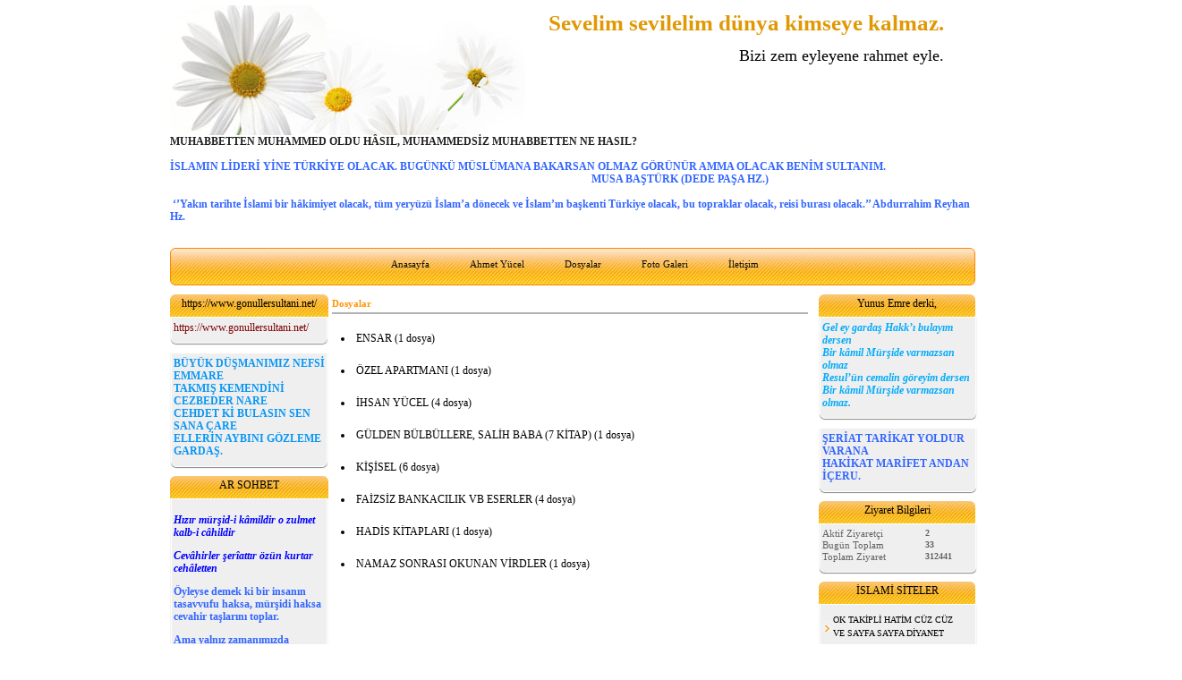

--- FILE ---
content_type: text/html; charset=UTF-8
request_url: https://www.ahmetyucel.net/?Syf=3&pt=Dosyalar
body_size: 17335
content:
<!DOCTYPE html>
                        <html lang="tr">
                        <!--[if lt IE 8]> <html lang="tr-TR" class="stnz_no-js ie6"> <![endif]-->
<head>
<title>Dosyalar</title>
<meta http-equiv="X-UA-Compatible" content="IE=Edge;chrome=1" /><meta http-equiv="Content-Type" content="text/html; charset=UTF-8">
<meta name="keywords" content=""/>
<meta name="description" content=""/>




<link class="nstr" href="./templates/tpl/82/stil.css?20140101" rel="stylesheet" type="text/css" />
<!--[if lt IE 7]>						
							<script src="/templates/default/IE7.jgz">IE7_PNG_SUFFIX=".png";</script>
							<link href="/templates/default/ie6.css" rel="stylesheet" type="text/css" />
						<![endif]-->
<!--[if lt IE 8]>							
							<link href="/templates/default/ie7.css" rel="stylesheet" type="text/css" />
						<![endif]-->
<script type="text/javascript" src="/templates/js/js.js?v=3" ></script>
<script src="/cjs/jquery/1.8/jquery-1.8.3.min.jgz"></script>
<script src="/cjs/jquery.bxslider.min.js"></script>
<link href="/cjs/jquery.bxslider.css" rel="stylesheet" type="text/css" />

<link rel="stylesheet" href="/cjs/css/magnific-popup.css">
                                <link rel="stylesheet" href="/cjs/css/wookmark-main.css">
                                <script src="/cjs/js/imagesloaded.pkgd.min.js"></script>
                                <script src="/cjs/js/jquery.magnific-popup.min.js"></script>
                                <script src="/cjs/js/wookmark.js"></script><link rel="stylesheet" href="/cjs/banner_rotator/css/banner-rotator.min.css">
<script type="text/javascript" src="/cjs/banner_rotator/js/jquery.banner-rotator.min.js"></script>
<style>
#stnz_leftContent  .stnz_widget{width:200
px !important;}
#stnz_rightContent  .stnz_widget{width:175px !important;}
</style>

<link href="/assets/css/desktop.css" rel="stylesheet" type="text/css" />

<!--[if lt IE 8]>               
                    <style type="text/css">#stnz_middleContent{width:538px !important;}</style>         
                <![endif]-->

</head>

<body id="standartTmp" class="tpl">

<div id="stnz_wrap">	
		<div id="stnz_containerTop">
		<div id="stnz_left_bg"></div>
		<div id="stnz_containerMiddle">
		<div id="stnz_headerWrap"><div id="stnz_topBanner"></div><div id="stnz_headerTop"></div><div id="stnz_header" ><div class="stnz_sloganArea"><h2 class="">Sevelim sevilelim dünya kimseye kalmaz.</h2><h3 class="">Bizi zem eyleyene rahmet eyle.</h3></div></div><div id="stnz_headerFooter" ></div><!-- /header --><div id="stnz_topBannerStatic"><strong>MUHABBETTEN MUHAMMED OLDU HÂSIL, MUHAMMEDSİZ MUHABBETTEN NE HASIL?<br /><br /><span style="color: #3366ff;">İSLAMIN LİDERİ YİNE TÜRKİYE OLACAK. BUGÜNKÜ MÜSLÜMANA BAKARSAN OLMAZ GÖRÜNÜR AMMA OLACAK BENİM SULTANIM.</span><br />                                                                                                                                                             <span style="color: #3366ff;">MUSA BAŞTÜRK (DEDE PAŞA HZ.)              <br /><br /> <strong><span>‘’Yakın tarihte İslami bir hâkimiyet olacak, tüm yeryüzü İslam’a dönecek ve İslam’ın başkenti Türkiye olacak, bu topraklar olacak, reisi burası olacak.’’ Abdurrahim Reyhan Hz.</span></strong><br /><br /><br /></span></strong></div><script type="text/javascript">
				    $(function() {
	   					$("#ust-menu-search").keyup(function(e) {
	   						if (e.keyCode==13)	   						
				        	{
				        		if ($(this).val().length > 2){
				        			$(location).attr('href','/?Syf=39&search='+$(this).val());
				        		}else{
				        			alert('Lütfen en az 3 harf giriniz.');
				        		}	
				        	}
	   					});
	   					
	   					$("#search-ust").click(function() {
				        	if ($('#ust-menu-search').val().length > 2){
				        			$(location).attr('href','/?Syf=39&search='+$('#ust-menu-search').val());
				        		}else{
				        			alert('Lütfen en az 3 harf giriniz.');
				        		}				        	
	   					});
	   					
				    });
				</script><div id="topMenu"><link href="/templates/tpl/82/menucss/default.css?20140101" rel="stylesheet" type="text/css" />
<div class="stnz_widget stnz_ust_menu82">
<div class="stnz_widgetContent"><div class="stnz_dropdown82_root stnz_dropdown82_root_center"><div id="ust_menu_root"><nav><ul class="sf-menu stnz_dropdown82 stnz_dropdown82-horizontal" id="nav" data-title="Menu">
		
			<li><a class="root"  href="https://www.ahmetyucel.net/?SyfNmb=1&pt=Anasayfa" rel="alternate" hreflang="tr">Anasayfa</a></li>
			<li><a class="root"  href="https://www.ahmetyucel.net/?SyfNmb=2&pt=Ahmet+Y%C3%BCcel" rel="alternate" hreflang="tr">Ahmet Yücel</a></li>
			<li><a class="root current_selected"  href="https://www.ahmetyucel.net/?Syf=3&pt=Dosyalar" rel="alternate" hreflang="tr">Dosyalar</a></li>
			<li><a class="root"  href="https://www.ahmetyucel.net/?Syf=4&pt=Foto+Galeri" rel="alternate" hreflang="tr">Foto Galeri</a></li>
			<li><a class="root"  href="https://www.ahmetyucel.net/?SyfNmb=3&pt=%C4%B0leti%C5%9Fim" rel="alternate" hreflang="tr">İletişim</a></li></ul></nav></div></div></div>
</div><!-- /widget -->

</div><!-- /topMenu --></div><div id="stnz_content"><div id="stnz_leftContent"><div class="stnz_widget"><div class="stnz_widget stnz_reklam_blok">
<div class="stnz_widgetTitle"><div class="stnz_widgetTitle_text">https://www.gonullersultani.net/</div></div>
<div class="stnz_widgetContent"><a href="https://www.gonullersultani.net/">https://www.gonullersultani.net/</a></div>
<div class="stnz_widgetFooter"></div>
</div><!-- /widget -->

<div class="stnz_widget stnz_reklam_blok">
<div class="stnz_widgetContent"><span style="color: #0a97f4;"><strong>B&Uuml;Y&Uuml;K D&Uuml;ŞMANIMIZ NEFSİ EMMARE</strong></span><br /><span style="color: #0a97f4;"><strong>TAKMIŞ KEMENDİNİ CEZBEDER NARE</strong></span><br /><span style="color: #0a97f4;"><strong>CEHDET Kİ BULASIN SEN SANA &Ccedil;ARE</strong></span><br /><span style="color: #0a97f4;"><strong>ELLERİN AYBINI G&Ouml;ZLEME GARDAŞ.</strong></span></div>
</div><!-- /widget -->

<div class="stnz_widget stnz_reklam_blok">
<div class="stnz_widgetTitle"><div class="stnz_widgetTitle_text">AR SOHBET</div></div>
<div class="stnz_widgetContent"><p><span style="color: #0000ff;"><strong><i>Hızır m&uuml;rşid-i k&acirc;mildir o zulmet kalb-i c&acirc;hildir</i><o:p></o:p></strong></span></p><p><span style="color: #0000ff;"><strong><i>Cev&acirc;hirler şer&icirc;attır &ouml;z&uuml;n kurtar ceh&acirc;letten</i></strong></span><span><o:p></o:p></span></p><p><span style="color: #3366ff;"><strong>&Ouml;yleyse demek ki bir insanın tasavvufu haksa, m&uuml;rşidi haksa ceva&shy;hir taşlarını toplar.<o:p></o:p></strong></span></p><p><span style="color: #3366ff;"><strong>Ama yalnız zamanımızda sahteler var. Bunlara da Allah M&uuml;sl&uuml;man&shy;ları kaptırmasın. Allah muhafaza etsin.</strong></span><span><o:p></o:p></span></p></div>
<div class="stnz_widgetFooter"></div>
</div><!-- /widget -->

<div class="stnz_widget stnz_menu">
<div class="stnz_widgetTitle"><div class="stnz_widgetTitle_text">TASAVVUF</div></div>
<div class="stnz_widgetContent"><ul class="sf-menu stnz_dropdown82 stnz_dropdown82-vertical" id="nav877089" data-title="TASAVVUF">
				
					<li><a class="root"  href="https://namazvakitleri.diyanet.gov.tr/tr-TR/9677/kulu-icin-namaz-vakti" rel="alternate" hreflang="tr">NAMAZ VAKİTLERİ</a>
				<ul>
					<li><a  target="_blank" href="https://cuma-namazi-saati.hesaplama.net/" rel="alternate" hreflang="tr">CUMA SAATİ HESAPLA</a></li>
					<li><a  target="_blank" href="https://bayram-namazi-saati.hesaplama.net/" rel="alternate" hreflang="tr">BAYRAM NAMAZI SAATİ HESAPLLA</a></li>
					<li><a   href="https://hicri-takvim.hesaplama.net/" rel="alternate" hreflang="tr">HİCRİ TAKVİM HESAPLA</a></li>
					<li><a  target="_blank" href="https://youtu.be/6puV6s35CXc?si=1WSuCW-IBSVIeHWY" rel="alternate" hreflang="tr">Seyyid Avni Reyhan Hz Cenaze Namazı</a></li>
					<li><a   href="https://www.hurriyet.com.tr/gundem/cumhurbaskani-erdogandan-huseyin-avni-reyhanin-ailesine-taziye-telefonu-42765023" rel="alternate" hreflang="tr">Sayın Cumhurbaşkanımızdan taziye telefonu</a></li>
				</ul>
					</li>
					<li><a class="root" target="_blank" href="https://namaz.diyanet.gov.tr/namaz/#sureler-dualar.html" rel="alternate" hreflang="tr">NAMAZ İLE İLGİLİ</a></li>
					<li><a class="root" target="_blank" href="https://www.gonullersultani.net/" rel="alternate" hreflang="tr">GÖNÜLLER SULTANI</a></li>
					<li><a class="root" target="_blank" href="https://www.gonullersultani.net/iman-ve-islam/buyuk-silsile-i-serif.html" rel="alternate" hreflang="tr">BÜYÜK SİLSİLEYİ ŞERİF</a></li>
					<li><a class="root" target="_blank" href="https://www.gonullersultani.net/iman-ve-islam/kucuk-silsile-i-serif.html" rel="alternate" hreflang="tr">KÜÇÜK SİLSİLEYİ ŞERİF</a></li>
					<li><a class="root"  href="#" rel="alternate" hreflang="tr">ABDURRAHİM REYHAN HZ. (K.S.A.)</a>
				<ul>
					<li><a  target="_blank" href="https://www.gonullersultani.net/kutuphane/abdurrahim-reyhan-hazretleri-hayat.html" rel="alternate" hreflang="tr">GÖNÜLLER SULTANI Abdurrahim Reyhan-hazretleri</a></li>
					<li><a  target="_blank" href="https://youtu.be/sfbPoAqxJvA?si=U83G3LxXUL4DTvfj" rel="alternate" hreflang="tr">Abdurrahim Reyhan hz hayatı</a></li>
					<li><a   href="https://akevler.org/AkevlerMakaleler/16650/SonEk/10486/Ahmet-Yucel/ABDURRAHIM-REYHAN-HAZRETLERI" rel="alternate" hreflang="tr">Abdurrahim Reyhan Hz.leri</a></li>
					<li><a   href="https://www.ahmetyucel.net/?pnum=432&pt=ABDURRAH%C4%B0M+REYHAN+HAZRETLER%C4%B0" rel="alternate" hreflang="tr">ABDURRAHİM REYHAN HAZRETLERİ</a></li>
					<li><a  target="_blank" href="https://www.ahmetyucel.net/?pnum=322&pt=ABDURRAH%C4%B0M+REYHAN+HAZRETLER%C4%B0" rel="alternate" hreflang="tr">ABDURRAHİM REYHAN HAZRETLERİ</a></li>
					<li><a  target="_blank" href="http://gonullersultani.net/kelamlar.html" rel="alternate" hreflang="tr">KELAMLAR</a></li>
					<li><a  target="_blank" href="http://gonullersultani.net/resim-albumu.html" rel="alternate" hreflang="tr">RESİM ALBÜMÜ</a></li>
					<li><a   href="https://www.ahmetyucel.net/?pnum=221&pt=ALTIN+S%C4%B0LS%C4%B0LE" rel="alternate" hreflang="tr">ALTIN SİLSİLE</a></li>
					<li><a   href="https://www.ahmetyucel.net/?pnum=206&pt=SEYY%C4%B0D+ABDURRAH%C4%B0M+REYHAN+HZ.+KEND%C4%B0+D%C4%B0L%C4%B0NDEN+HAYATI" rel="alternate" hreflang="tr">SEYYİD ABDURRAHİM REYHAN HZ. KENDİ DİLİNDEN HAYATI</a></li>
					<li><a  target="_blank" href="http://www.gonullersultani.net/component/content/category/105-makale.html" rel="alternate" hreflang="tr">ABDURRAHİM REYHAN HZ. GENÇLERE NASİHATI</a></li>
				</ul>
					</li>
					<li><a class="root"  href="https://www.ahmetyucel.net/?pnum=464&pt=KUTBUL+AKTABIN+%C3%9C%C3%87+%C3%96ZELL%C4%B0%C4%9E%C4%B0" rel="alternate" hreflang="tr">KUTBUL AKTABIN ÜÇ ÖZELLİĞİ</a></li>
					<li><a class="root"  href="https://www.ahmetyucel.net/?pnum=426&pt=Bir+Kamil+M%C3%BCr%C5%9Fide+Varmazsan+Olmaz" rel="alternate" hreflang="tr">Bir Kamil Mürşide Varmazsan Olmaz</a></li>
					<li><a class="root"  href="#" rel="alternate" hreflang="tr">TARİKAT-TASAVVUF İLGİLİ AYETLER</a>
				<ul>
					<li><a   href="https://www.ahmetyucel.net/?pnum=454&pt=TEVBE+119" rel="alternate" hreflang="tr">TEVBE 119</a></li>
					<li><a  target="_blank" href="https://akevler.org/AkevlerMakaleler/2669/SonEk/10486/Ahmet-Yucel/YUNUS-SURESI-62-63-64-AYETLER-VE-TEFSIRI" rel="alternate" hreflang="tr">YUNUS SURESİ 62-63-64. AYETLER VE TEFSİRİ </a></li>
					<li><a  target="_blank" href="https://kuran.diyanet.gov.tr/tefsir/M%C3%A2ide-suresi/704/35-37-ayet-tefsiri" rel="alternate" hreflang="tr">MAİDE 35 AYET MEAL VE TEFSİRİ</a></li>
					<li><a  target="_blank" href="https://www.islamveihsan.com/zikir-hakkinda-ayet-ve-hadisler.html" rel="alternate" hreflang="tr">ZİKİR İLE İLGİLİ AYET VE HADİSLER</a></li>
				</ul>
					</li>
					<li><a class="root" target="_blank" href="https://gonullersultani.net/kutuphane/gulden-bulbullere/gulden-bulbullere-1/85-efendim-derdimin-dermani.html" rel="alternate" hreflang="tr">EFENDİM DERDİMİN DERMANI (SOHBET)</a></li>
					<li><a class="root"  href="#" rel="alternate" hreflang="tr">GÜLDEN BÜLBÜLLERE</a>
				<ul>
					<li><a   href="https://www.ahmetyucel.net/?pnum=354&pt=G%C3%9CLDEN+B%C3%9CLB%C3%9CLLERE+1" rel="alternate" hreflang="tr">GÜLDEN BÜLBÜLLERE 1</a></li>
					<li><a   href="https://www.ahmetyucel.net/?pnum=355&pt=G%C3%9CLDEN+B%C3%9CLB%C3%9CLLERE+2" rel="alternate" hreflang="tr">GÜLDEN BÜLBÜLLERE 2</a></li>
					<li><a   href="https://www.ahmetyucel.net/?pnum=356&pt=G%C3%9CLDEN+B%C3%9CLB%C3%9CLLERE+3" rel="alternate" hreflang="tr">GÜLDEN BÜLBÜLLERE 3</a></li>
					<li><a   href="https://www.ahmetyucel.net/?pnum=357&pt=G%C3%9CLDEN+B%C3%9CLB%C3%9CLLERE+4" rel="alternate" hreflang="tr">GÜLDEN BÜLBÜLLERE 4</a></li>
					<li><a  target="_blank" href="https://www.gonullersultani.net/kutuphane/gulden-bulbullere/gulden-bulbullere-5.html" rel="alternate" hreflang="tr">GÜLDEN BÜLBÜLLERE-5</a></li>
					<li><a  target="_blank" href="http://www.gonullersultani.net/gulden-bulbullere-ask-ve-mahviyet.html" rel="alternate" hreflang="tr">AŞK VE MAHFİYET</a></li>
				</ul>
					</li>
					<li><a class="root"  href="https://www.ahmetyucel.net/?pnum=353&pt=SAL%C4%B0H+BABA+D%C4%B0VANI" rel="alternate" hreflang="tr">SALİH BABA DİVANI</a></li>
					<li><a class="root" target="_blank" href="http://www.gonullersultani.net/salih-baba-divani.html" rel="alternate" hreflang="tr">SALİH BABA DİVÂNI</a></li>
					<li><a class="root"  href="#" rel="alternate" hreflang="tr">SALİH BABA DİVANI&#039;NDAN</a>
				<ul>
					<li><a  target="_blank" href="https://www.gonullersultani.net/kutuphane/salih-baba-divani/299-123-umurun-hakk-a-tefviz-et-n-ederse-ol-eder-ya-hu.html" rel="alternate" hreflang="tr">GÖNÜL BULDU DİLARAYI</a></li>
					<li><a  target="_blank" href="https://www.gonullersultani.net/salih-baba-divani/278-102-bu-kesret-alemin-seyran-eyledim.html" rel="alternate" hreflang="tr">SABIRDAN BİR BÜYÜK KAR BULAMADIM</a></li>
					<li><a   href="https://www.gonullersultani.net/salih-baba-divani/315-139-sebeb-i-necat-m-hazret-i-sami.html" rel="alternate" hreflang="tr">Sebebi necatım hz Sami</a></li>
				</ul>
					</li>
					<li><a class="root"  href="#" rel="alternate" hreflang="tr">TASAVVUF</a>
				<ul>
					<li><a  target="_blank" href="http://www.ahmetyucel.net/?pnum=426&amp;pt=Bir+Kamil+M%C3%BCr%C5%9Fide+Varmazsan+Olmaz" rel="alternate" hreflang="tr">BİR KAMİL MÜRŞİDE VARMAZSAN OLMAZ</a></li>
					<li><a   href="https://www.ahmetyucel.net/?pnum=324&pt=EHL-%C4%B0+S%C3%9CNNET+KAS%C4%B0DES%C4%B0" rel="alternate" hreflang="tr">EHL-İ SÜNNET KASİDESİ</a></li>
					<li><a   href="https://www.ahmetyucel.net/?pnum=310&pt=FARKINDA+MISIN%3F" rel="alternate" hreflang="tr">FARKINDA MISIN?</a></li>
					<li><a   href="https://www.ahmetyucel.net/?pnum=340&pt=Sufiler%2ADevlet+kap%C4%B1s%C4%B1" rel="alternate" hreflang="tr">Sufiler*Devlet kapısı</a></li>
					<li><a class="dir" target="_blank" href="#" rel="alternate" hreflang="tr">DOST SİTELER</a>
						<ul>
							<li><a  target="_blank" href="http://gonullersultani.net" rel="alternate" hreflang="tr">GÖNÜLLER SULTANI</a></li>
							<li><a  target="_blank" href="http://www.reyhanvakfi.org.tr/" rel="alternate" hreflang="tr">REYHAN KÜLTÜR VAKFI</a></li>
							<li><a  target="_blank" href="http://www.dostlardernegi.org/?SyfNmb=1" rel="alternate" hreflang="tr">DOSTLAR DERNEĞİ</a></li>
							<li><a  target="_blank" href="http://www.karatekinhastanesi.com/2008/default.asp" rel="alternate" hreflang="tr">KARATEKİN HASTANESİ</a></li>
						</ul>
					</li>
					<li><a  target="_blank" href="http://m.yeniakit.com.tr/foto-galeri/peygamber-efendimizin-sunnetleri-9755?sayfa=1" rel="alternate" hreflang="tr">PEYGAMBER EFENDİMİZİN SÜNNETLERİ</a></li>
					<li><a   href="https://www.ahmetyucel.net/?pnum=383&pt=ALLAH+DOSTLARI%2C+TAR%C4%B0KAT%2FTASAVVUF" rel="alternate" hreflang="tr">ALLAH DOSTLARI, TARİKAT/TASAVVUF</a></li>
					<li><a  target="_blank" href="http://www.akevler.org/AkevlerMakaleler/2667/SonEk/0/Ahmet-Yucel/ALLAH-DOSTLARI-TARIKATTASAVVUF" rel="alternate" hreflang="tr">ALLAH DOSTLARI, TARİKAT/TASAVVUF</a></li>
					<li><a  target="_blank" href="http://www.akevler.org/AkevlerMakaleler/2663/SonEk/0/Ahmet-Yucel/DUSMANIMI-BILSEM" rel="alternate" hreflang="tr">DÜŞMANIMI BİLSEM</a></li>
				</ul>
					</li>
					<li><a class="root"  href="#" rel="alternate" hreflang="tr">TASAVVUF</a>
				<ul>
					<li><a   href="https://www.ahmetyucel.net/?pnum=203&pt=TASAVVUF+NED%C4%B0R%3F" rel="alternate" hreflang="tr">TASAVVUF NEDİR?</a></li>
					<li><a   href="https://www.ahmetyucel.net/?pnum=205&pt=KULU+HAKKA+YAKLA%C5%9ETIRAN+%C4%B0BADETLER" rel="alternate" hreflang="tr">KULU HAKKA YAKLAŞTIRAN İBADETLER</a></li>
					<li><a   href="https://www.ahmetyucel.net/?pnum=171&pt=HAD%C4%B0S%C4%B0+%C5%9EER%C4%B0FLER" rel="alternate" hreflang="tr">HADİSİ ŞERİFLER</a></li>
					<li><a   href="https://www.ahmetyucel.net/?pnum=172&pt=DEDE+PA%C5%9EA+HZ.+DEN" rel="alternate" hreflang="tr">DEDE PAŞA HZ. DEN</a></li>
					<li><a   href="https://www.ahmetyucel.net/?pnum=140&pt=HAZRET%C4%B0+MEVLANA%E2%80%99NIN+YED%C4%B0+%C3%96%C4%9E%C3%9CD%C3%9C" rel="alternate" hreflang="tr">HAZRETİ MEVLANA’NIN YEDİ ÖĞÜDÜ</a></li>
					<li><a   href="https://www.ahmetyucel.net/?pnum=20&pt=HAK+%C5%9EERLER%C4%B0+HAYREYLER" rel="alternate" hreflang="tr">HAK ŞERLERİ HAYREYLER</a></li>
					<li><a   href="https://www.ahmetyucel.net/?pnum=156&pt=NAS%C4%B0HAT" rel="alternate" hreflang="tr">NASİHAT</a></li>
					<li><a   href="https://www.ahmetyucel.net/?pnum=153&pt=%C3%96ZL%C3%9C+S%C3%96ZLER" rel="alternate" hreflang="tr">ÖZLÜ SÖZLER</a></li>
					<li><a   href="https://www.ahmetyucel.net/?pnum=242&pt=HATMEN%C4%B0N+FAZ%C4%B0LET%C4%B0+" rel="alternate" hreflang="tr">HATMENİN FAZİLETİ </a></li>
					<li><a   href="https://www.ahmetyucel.net/?pnum=13&pt=Reyhan+Reyhan" rel="alternate" hreflang="tr">Reyhan Reyhan</a></li>
					<li><a   href="https://www.ahmetyucel.net/?pnum=296&pt=Reyhan+Reyhan" rel="alternate" hreflang="tr">Reyhan Reyhan</a></li>
					<li><a   href="https://www.ahmetyucel.net/?pnum=457&pt=Reyhan+Reyhan" rel="alternate" hreflang="tr">Reyhan Reyhan</a></li>
					<li><a   href="https://www.ahmetyucel.net/?pnum=459&pt=Reyhan+Reyhan" rel="alternate" hreflang="tr">Reyhan Reyhan</a></li>
					<li><a  target="_blank" href="https://www.ahmetyucel.net/?pnum=150&pt=BE%C5%9E+VAK%C4%B0T+NAMAZ" rel="alternate" hreflang="tr">BEŞ VAKİT NAMAZ</a></li>
					<li><a   href="https://www.ahmetyucel.net/?pnum=250&pt=AYET+VE+HAD%C4%B0SLER" rel="alternate" hreflang="tr">AYET VE HADİSLER</a></li>
					<li><a   href="https://www.ahmetyucel.net/?pnum=251&pt=HAD%C4%B0S-%C4%B0+%C5%9EER%C4%B0FLER" rel="alternate" hreflang="tr">HADİS-İ ŞERİFLER</a></li>
					<li><a   href="https://www.ahmetyucel.net/?pnum=283&pt=EVL%C4%B0YAYA+E%C4%9ER%C4%B0+BAKMA" rel="alternate" hreflang="tr">EVLİYAYA EĞRİ BAKMA</a></li>
					<li><a   href="https://www.ahmetyucel.net/?pnum=284&pt=TEK+BULAYIM+MEVLAM+SEN%C4%B0" rel="alternate" hreflang="tr">TEK BULAYIM MEVLAM SENİ</a></li>
					<li><a   href="https://www.ahmetyucel.net/?pnum=285&pt=EVL%C4%B0YADAN+GELEN+KELAM" rel="alternate" hreflang="tr">EVLİYADAN GELEN KELAM</a></li>
					<li><a   href="https://www.ahmetyucel.net/?pnum=289&pt=Rab%C4%B1ta+hakt%C4%B1r." rel="alternate" hreflang="tr">Rabıta haktır.</a></li>
					<li><a   href="https://www.ahmetyucel.net/?pnum=287&pt=M%C3%9CR%C5%9E%C4%B0D+%C4%B0MANA+KEF%C4%B0L+OLUR+MU%3F" rel="alternate" hreflang="tr">MÜRŞİD İMANA KEFİL OLUR MU?</a></li>
					<li><a   href="https://www.ahmetyucel.net/?pnum=345&pt=Tasavvuf+ile+ilgili" rel="alternate" hreflang="tr">Tasavvuf ile ilgili</a></li>
					<li><a   href="https://www.ahmetyucel.net/?pnum=415&pt=ALLAH+DOSTLARI" rel="alternate" hreflang="tr">ALLAH DOSTLARI</a></li>
				</ul>
					</li>
					<li><a class="root"  href="#" rel="alternate" hreflang="tr">SOHBET ÖZETLERİ</a>
				<ul>
					<li><a class="dir"  href="#" rel="alternate" hreflang="tr">SOHBET ÖZETLERİ 1</a>
						<ul>
							<li><a   href="https://www.ahmetyucel.net/?pnum=411&pt=HAK%C4%B0KAT" rel="alternate" hreflang="tr">HAKİKAT</a></li>
							<li><a   href="https://www.ahmetyucel.net/?pnum=412&pt=HAYIR+VE+%C5%9EER" rel="alternate" hreflang="tr">HAYIR VE ŞER</a></li>
							<li><a   href="https://www.ahmetyucel.net/?pnum=413&pt=D%C3%96RT+ANASIR" rel="alternate" hreflang="tr">DÖRT ANASIR</a></li>
							<li><a   href="https://www.ahmetyucel.net/?pnum=414&pt=KALB-%C4%B0+SEL%C4%B0M" rel="alternate" hreflang="tr">KALB-İ SELİM</a></li>
							<li><a   href="https://www.ahmetyucel.net/?pnum=417&pt=EVL%C4%B0L%C4%B0KTE+NEYE+%C3%96NEM+VER%C4%B0LMEL%C4%B0%3F" rel="alternate" hreflang="tr">EVLİLİKTE NEYE ÖNEM VERİLMELİ?</a></li>
							<li><a   href="https://www.ahmetyucel.net/?pnum=418&pt=%C4%B0SLAM+TEFR%C4%B0KAYI+YASAKLAMI%C5%9ETIR" rel="alternate" hreflang="tr">İSLAM TEFRİKAYI YASAKLAMIŞTIR</a></li>
							<li><a   href="https://www.ahmetyucel.net/?pnum=419&pt=%C4%B0L%C4%B0M%2C+AMEL%2C+%C4%B0HLAS" rel="alternate" hreflang="tr">İLİM, AMEL, İHLAS</a></li>
							<li><a   href="https://www.ahmetyucel.net/?pnum=420&pt=ALLAH%27A+G%C4%B0DEN+YOL" rel="alternate" hreflang="tr">ALLAH'A GİDEN YOL</a></li>
							<li><a   href="https://www.ahmetyucel.net/?pnum=421&pt=%C5%9E%C3%9CK%C3%9CR+N%C4%B0MET+ARTIRIR" rel="alternate" hreflang="tr">ŞÜKÜR NİMET ARTIRIR</a></li>
							<li><a   href="https://www.ahmetyucel.net/?pnum=422&pt=Biz+velilerimizi+ye%C5%9Fil+kubbemizin+alt%C4%B1nda+gizledik." rel="alternate" hreflang="tr">Biz velilerimizi yeşil kubbemizin altında gizledik.</a></li>
							<li><a   href="https://www.ahmetyucel.net/?pnum=423&pt=ALLAH%27I+Z%C4%B0KRETMEK" rel="alternate" hreflang="tr">ALLAH'I ZİKRETMEK</a></li>
							<li><a   href="https://www.ahmetyucel.net/?pnum=424&pt=M%C3%9CREBB%C4%B0-YET%C4%B0%C5%9ET%C4%B0R%C4%B0C%C4%B0-TERB%C4%B0YE+ED%C4%B0C%C4%B0" rel="alternate" hreflang="tr">MÜREBBİ-YETİŞTİRİCİ-TERBİYE EDİCİ</a></li>
						</ul>
					</li>
					<li><a class="dir"  href="#" rel="alternate" hreflang="tr">SOHBET ÖZETLERİ 2</a>
						<ul>
							<li><a   href="https://www.ahmetyucel.net/?pnum=438&pt=%C4%B0K%C4%B0+G%C3%9CN%C3%9C+B%C4%B0R+OLAN+ZARARDADIR%2C+VEL%C4%B0LER+HALKIN+%C4%B0%C3%87%C4%B0NDEN+SE%C3%87%C4%B0LM%C4%B0%C5%9ELER%2C+ALLAH%27A+YAKLA%C5%9EMAK+%C4%B0%C3%87%C4%B0N+VES%C4%B0LE+ARAYINIZ" rel="alternate" hreflang="tr">İKİ GÜNÜ BİR OLAN ZARARDADIR, VELİLER HALKIN İÇİNDEN SEÇİLMİŞLER, ALLAH'A YAKLAŞMAK İÇİN VESİLE ARAYINIZ</a></li>
							<li><a   href="https://www.ahmetyucel.net/?pnum=436&pt=EVL%C4%B0YAULLAH" rel="alternate" hreflang="tr">EVLİYAULLAH</a></li>
							<li><a   href="https://www.ahmetyucel.net/?pnum=439&pt=ALLAH%27A+YAKLA%C5%9EMAK+%C4%B0%C3%87%C4%B0N+VES%C4%B0LE+ARAYINIZ" rel="alternate" hreflang="tr">ALLAH'A YAKLAŞMAK İÇİN VESİLE ARAYINIZ</a></li>
							<li><a   href="https://www.ahmetyucel.net/?pnum=440&pt=NAK%C5%9E%C4%B0+HAL%C4%B0D%C4%B0+KOLU%2C+RABITA%2C+E%C5%9E%C4%B0N%C4%B0Z%C4%B0N+ANNE+BABASINA+H%C3%9CRMET-MUHABBET%2C+%C4%B0HLAS%2C+EDEP%2C+TESL%C4%B0M%C4%B0YET..." rel="alternate" hreflang="tr">NAKŞİ HALİDİ KOLU, RABITA, EŞİNİZİN ANNE BABASINA HÜRMET-MUHABBET, İHLAS, EDEP, TESLİMİYET...</a></li>
							<li><a   href="https://www.ahmetyucel.net/?pnum=442&pt=KABIZ+H%C3%82L%C4%B0+-+BASIT+H%C3%82L%C4%B0" rel="alternate" hreflang="tr">KABIZ HÂLİ - BASIT HÂLİ</a></li>
						</ul>
					</li>
					<li><a class="dir"  href="#" rel="alternate" hreflang="tr">SOHBET ÖZETLERİ 3</a>
						<ul>
							<li><a   href="https://www.ahmetyucel.net/?pnum=445&pt=E%C4%9Fer+%C3%A2%C5%9F%C4%B1k+isen+yara+%2F+Sak%C4%B1n+aldanma+a%C4%9Fyara" rel="alternate" hreflang="tr">Eğer âşık isen yara / Sakın aldanma ağyara</a></li>
						</ul>
					</li>
					<li><a class="dir"  href="#" rel="alternate" hreflang="tr">SOHBET ÖZETLERİ 4</a>
						<ul>
							<li><a   href="https://www.ahmetyucel.net/?pnum=453&pt=%C4%B0lmel+yak%C4%B1n%2C+Aynel+yak%C4%B1n%2C+Hakkal+yak%C4%B1n" rel="alternate" hreflang="tr">İlmel yakın, Aynel yakın, Hakkal yakın</a></li>
							<li><a   href="https://www.ahmetyucel.net/?pnum=462&pt=%C3%82rifin+Hak+iledir+Hak%27t%C4%B1r+%C3%B6z%C3%BC%2FSohbet+%C3%B6zet" rel="alternate" hreflang="tr">Ârifin Hak iledir Hak'tır özü/Sohbet özet</a></li>
						</ul>
					</li>
				</ul>
					</li>
					<li><a class="root"  href="#" rel="alternate" hreflang="tr">FİTNE İLE İLGİLİ HADİSLER</a>
				<ul>
					<li><a   href="https://www.ahmetyucel.net/?pnum=407&pt=I%C5%9EID%2FDAE%C5%9E+F%C4%B0TNES%C4%B0%28B%C4%B0R+HAD%C4%B0S%29" rel="alternate" hreflang="tr">IŞID/DAEŞ FİTNESİ(BİR HADİS)</a></li>
					<li><a   href="https://www.ahmetyucel.net/?pnum=395&pt=FETO+F%C4%B0TNES%C4%B0+%28B%C4%B0R+HAD%C4%B0S%29+" rel="alternate" hreflang="tr">FETO FİTNESİ (BİR HADİS) </a></li>
					<li><a   href="https://www.ahmetyucel.net/?pnum=406&pt=B%C3%9CY%C3%9CK+SAVA%C5%9E+%28B%C4%B0R+HAD%C4%B0S%29" rel="alternate" hreflang="tr">BÜYÜK SAVAŞ (BİR HADİS)</a></li>
				</ul>
					</li>
					<li><a class="root"  href="#" rel="alternate" hreflang="tr">DİNİ BİLGİLER</a>
				<ul>
					<li><a  target="_blank" href="https://www.muhammed.gen.tr/hz-muhammed-in-ornek-davranislari/" rel="alternate" hreflang="tr">HZ.MUHAMMED&#039;İN ÖRNEK DAVRANIŞLARI</a></li>
					<li><a   href="https://www.ahmetyucel.net/?pnum=369&pt=%C4%B0HLAS+SURES%C4%B0+VE+ANLAMI" rel="alternate" hreflang="tr">İHLAS SURESİ VE ANLAMI</a></li>
					<li><a   href="https://www.ahmetyucel.net/?pnum=368&pt=ALLAH%27IN+SIFATLARI" rel="alternate" hreflang="tr">ALLAH'IN SIFATLARI</a></li>
					<li><a   href="https://www.ahmetyucel.net/?pnum=370&pt=KEVSER+SURES%C4%B0+VE+ANLAMI" rel="alternate" hreflang="tr">KEVSER SURESİ VE ANLAMI</a></li>
					<li><a   href="https://www.ahmetyucel.net/?pnum=371&pt=%C4%B0MANIN+%C5%9EARTLARI" rel="alternate" hreflang="tr">İMANIN ŞARTLARI</a></li>
					<li><a   href="https://www.ahmetyucel.net/?pnum=372&pt=%C4%B0SLAMIN+%C5%9EARTLARI" rel="alternate" hreflang="tr">İSLAMIN ŞARTLARI</a></li>
					<li><a   href="https://www.ahmetyucel.net/?pnum=373&pt=FARZ+NED%C4%B0R%3F" rel="alternate" hreflang="tr">FARZ NEDİR?</a></li>
					<li><a   href="https://www.ahmetyucel.net/?pnum=374&pt=S%C3%9CNNET+NED%C4%B0R%3F" rel="alternate" hreflang="tr">SÜNNET NEDİR?</a></li>
					<li><a   href="https://www.ahmetyucel.net/?pnum=375&pt=32+FARZ" rel="alternate" hreflang="tr">32 FARZ</a></li>
					<li><a   href="https://www.ahmetyucel.net/?pnum=376&pt=KEL%C4%B0MEY%C4%B0+%C5%9EEHADET" rel="alternate" hreflang="tr">KELİMEYİ ŞEHADET</a></li>
					<li><a   href="https://www.ahmetyucel.net/?pnum=377&pt=5+VAK%C4%B0T+NAMAZIN+REKATLARI" rel="alternate" hreflang="tr">5 VAKİT NAMAZIN REKATLARI</a></li>
					<li><a   href="https://www.ahmetyucel.net/?pnum=378&pt=EZAN" rel="alternate" hreflang="tr">EZAN</a></li>
					<li><a   href="https://www.ahmetyucel.net/?pnum=379&pt=KAMET" rel="alternate" hreflang="tr">KAMET</a></li>
					<li><a   href="https://www.ahmetyucel.net/?pnum=380&pt=TESB%C4%B0HAT" rel="alternate" hreflang="tr">TESBİHAT</a></li>
					<li><a  target="_blank" href="https://www.kuranvemeali.com/bakara-suresi/232-ayeti-meali" rel="alternate" hreflang="tr">Bakara 232</a></li>
					<li><a  target="_blank" href="https://www.kuranvemeali.com/bakara-suresi/232-ayeti-tefsiri" rel="alternate" hreflang="tr">Bakara 232 tefsir</a></li>
					<li><a   href="https://www.ahmetyucel.net/?pnum=435&pt=Bo%C5%9Fanan+E%C5%9Fler+Tekrar+Evlenebilir+mi%3F+kurul.diyanet.gov.tr" rel="alternate" hreflang="tr">Boşanan Eşler Tekrar Evlenebilir mi? kurul.diyanet.gov.tr</a></li>
				</ul>
					</li>
					<li><a class="root" target="_blank" href="https://ilmihaloku.com/" rel="alternate" hreflang="tr">BÜYÜK İSLAM İLMİHALİ- ÖMER NASUHİ BİLMEN</a></li>
					<li><a class="root"  href="#" rel="alternate" hreflang="tr">VİDEO SOHBETLER</a>
				<ul>
					<li><a  target="_blank" href="https://www.gonullersultani.net/54-dvd-video-sohbetler/123-dvd-14.html" rel="alternate" hreflang="tr">VİDEO SOHBETLER KONYA</a></li>
					<li><a  target="_blank" href="http://www.gonullersultani.net/54-dvd-video-sohbetler/123-dvd-14.html" rel="alternate" hreflang="tr">REYHAN HZ. KONYA SOHBET VİDEO</a></li>
				</ul>
					</li>
					<li><a class="root" target="_blank" href="https://www.gonullersultani.net/kutuphane/celali-baba-divani.html" rel="alternate" hreflang="tr">CELALİ BABA DİVANI</a></li>
					<li><a class="root"  href="#" rel="alternate" hreflang="tr">ŞİİRLER, YAZILAR</a>
				<ul>
					<li><a  target="_blank" href="https://www.milligazete.com.tr/makale/1508382/mevlut-ozcan/seferiyken-namaz" rel="alternate" hreflang="tr">SEFERİLİKTE NAMAZ</a></li>
					<li><a   href="https://www.ahmetyucel.net/?pnum=437&pt=KURAN+B%C4%B0ZE+YETER+HAD%C4%B0SE+GEREK+YOK+D%C4%B0YENLER" rel="alternate" hreflang="tr">KURAN BİZE YETER HADİSE GEREK YOK DİYENLER</a></li>
					<li><a class="dir"  href="#" rel="alternate" hreflang="tr">YUNUS EMRE&#039;DEN</a>
						<ul>
							<li><a  target="_blank" href="http://www.ahmetyucel.net/?pnum=426&amp;pt=Bir+Kamil+M%C3%BCr%C5%9Fide+Varmazsan+Olmaz" rel="alternate" hreflang="tr">Bir Kamil Mürşide Varmazsan Olmaz</a></li>
							<li><a   href="https://www.ahmetyucel.net/?pnum=431&pt=EVVEL+BEN%C4%B0M+AH%C4%B0R+BEN%C4%B0M" rel="alternate" hreflang="tr">EVVEL BENİM AHİR BENİM</a></li>
							<li><a   href="https://www.ahmetyucel.net/?pnum=470&pt=%C4%B0L%C4%B0M+KEND%C4%B0N+B%C4%B0LMEKT%C4%B0R" rel="alternate" hreflang="tr">İLİM KENDİN BİLMEKTİR</a></li>
							<li><a   href="https://www.ahmetyucel.net/?pnum=469&pt=YUNUS+EMRE+%C5%9E%C4%B0%C4%B0R" rel="alternate" hreflang="tr">YUNUS EMRE ŞİİR</a></li>
						</ul>
					</li>
					<li><a   href="https://www.ahmetyucel.net/?pnum=441&pt=S%C3%9CNNET+SAVUNMASI++Mahmut+Topta%C5%9F" rel="alternate" hreflang="tr">SÜNNET SAVUNMASI  Mahmut Toptaş</a></li>
					<li><a  target="_blank" href="http://www.akevler.org/AkevlerMakaleler/2673/SonEk/0/Ahmet-Yucel/TARIKATLAR-IKIYE-AYRILIR" rel="alternate" hreflang="tr">TARİKATLAR İKİYE AYRILIR</a></li>
					<li><a class="dir"  href="https://www.ahmetyucel.net/?pnum=348&pt=G%C3%96N%C3%9CLDEN+G%C3%96N%C3%9CLE" rel="alternate" hreflang="tr">GÖNÜLDEN GÖNÜLE</a>
						<ul>
							<li><a class="dir" target="_blank" href="#" rel="alternate" hreflang="tr">ŞİİRLERİM</a>
								<ul>
									<li><a   href="https://www.ahmetyucel.net/?pnum=169&pt=EFEND%C4%B0M" rel="alternate" hreflang="tr">EFENDİM</a></li>
									<li><a   href="https://www.ahmetyucel.net/?pnum=155&pt=%C5%9EA%C4%B0RE" rel="alternate" hreflang="tr">ŞAİRE</a></li>
									<li><a   href="https://www.ahmetyucel.net/?pnum=186&pt=NURLU+EL" rel="alternate" hreflang="tr">NURLU EL</a></li>
									<li><a   href="https://www.ahmetyucel.net/?pnum=21&pt=G%C3%9CL%C3%9CMSEYEN+GELECEK" rel="alternate" hreflang="tr">GÜLÜMSEYEN GELECEK</a></li>
									<li><a   href="https://www.ahmetyucel.net/?pnum=30&pt=ARAYI%C5%9E" rel="alternate" hreflang="tr">ARAYIŞ</a></li>
									<li><a   href="https://www.ahmetyucel.net/?pnum=32&pt=YALNIZLIK+%C4%B0STEN%C4%B0R+M%C4%B0%3F" rel="alternate" hreflang="tr">YALNIZLIK İSTENİR Mİ?</a></li>
									<li><a   href="https://www.ahmetyucel.net/?pnum=31&pt=A%C5%9EK+VE+G%C3%9CL" rel="alternate" hreflang="tr">AŞK VE GÜL</a></li>
									<li><a   href="https://www.ahmetyucel.net/?pnum=33&pt=G%C3%96N%C3%9CLDEN+G%C3%96N%C3%9CLE+HASB%C4%B0HAL" rel="alternate" hreflang="tr">GÖNÜLDEN GÖNÜLE HASBİHAL</a></li>
									<li><a   href="https://www.ahmetyucel.net/?pnum=211&pt=F%C4%B0RAKTAN+KURTAR" rel="alternate" hreflang="tr">FİRAKTAN KURTAR</a></li>
									<li><a   href="https://www.ahmetyucel.net/?pnum=212&pt=AH+F%C4%B0RAK" rel="alternate" hreflang="tr">AH FİRAK</a></li>
									<li><a   href="https://www.ahmetyucel.net/?pnum=449&pt=GEL%C4%B0YOR" rel="alternate" hreflang="tr">GELİYOR</a></li>
									<li><a   href="https://www.ahmetyucel.net/?pnum=213&pt=EDEP+YA+H%C3%9B" rel="alternate" hreflang="tr">EDEP YA HÛ</a></li>
									<li><a   href="https://www.ahmetyucel.net/?pnum=22&pt=VATANA+H%C4%B0ZMET+MANEV%C4%B0+E%C4%9E%C4%B0T%C4%B0MD%C4%B0R" rel="alternate" hreflang="tr">VATANA HİZMET MANEVİ EĞİTİMDİR</a></li>
									<li><a   href="https://www.ahmetyucel.net/?pnum=27&pt=Y%C3%9CRE%C4%9E%C4%B0+SEVG%C4%B0+DOLU+AY%C5%9EE+KIZIM" rel="alternate" hreflang="tr">YÜREĞİ SEVGİ DOLU AYŞE KIZIM</a></li>
									<li><a   href="https://www.ahmetyucel.net/?pnum=26&pt=B%C4%B0R+BU%C4%9EDAY+TANES%C4%B0" rel="alternate" hreflang="tr">BİR BUĞDAY TANESİ</a></li>
									<li><a   href="https://www.ahmetyucel.net/?pnum=246&pt=Kader+Mahkumuna" rel="alternate" hreflang="tr">Kader Mahkumuna</a></li>
									<li><a   href="https://www.ahmetyucel.net/?pnum=364&pt=GEL%C4%B0YOR" rel="alternate" hreflang="tr">GELİYOR</a></li>
									<li><a  target="_blank" href="https://www.ahmetyucel.net/?pnum=346&pt=G%C3%9CNE+%C3%87OBANCA+BAKI%C5%9E" rel="alternate" hreflang="tr">GÜNE ÇOBANCA BAKIŞ</a></li>
									<li><a   href="https://www.ahmetyucel.net/?pnum=443&pt=YOLCUYA" rel="alternate" hreflang="tr">YOLCUYA</a></li>
									<li><a   href="https://www.ahmetyucel.net/?pnum=444&pt=O+Y%C3%9CCE+ALLAH%27I+AN" rel="alternate" hreflang="tr">O YÜCE ALLAH'I AN</a></li>
									<li><a   href="https://www.ahmetyucel.net/?pnum=450&pt=O+BEN%C4%B0M+%C5%9E%C4%B0MD%C4%B0" rel="alternate" hreflang="tr">O BENİM ŞİMDİ</a></li>
									<li><a   href="https://www.ahmetyucel.net/?pnum=446&pt=BEN%C4%B0+ANCAK+YAR+ANLAR" rel="alternate" hreflang="tr">BENİ ANCAK YAR ANLAR</a></li>
									<li><a   href="https://www.ahmetyucel.net/?pnum=447&pt=O+BEN%C4%B0M+%C5%9E%C4%B0MD%C4%B0" rel="alternate" hreflang="tr">O BENİM ŞİMDİ</a></li>
									<li><a   href="https://www.ahmetyucel.net/?pnum=448&pt=HZ+MEHD%C4%B0+GEL%C4%B0YOR" rel="alternate" hreflang="tr">HZ MEHDİ GELİYOR</a></li>
									<li><a   href="http://www.dersimiz.com/belirligun-440-Gulumseyen-Gelecek-Kizim-Reyhan-a-Mektup-.html" rel="alternate" hreflang="tr">GÜLÜMSEYEN GELECEK DERSİMİZ.COM</a></li>
									<li><a   href="https://www.ahmetyucel.net/?pnum=465&pt=BAYRAM+OLA" rel="alternate" hreflang="tr">BAYRAM OLA</a></li>
									<li><a   href="https://www.ahmetyucel.net/?pnum=473&pt=BEN+B%C4%B0R+%C3%96%C4%9ERETMEN%C4%B0M" rel="alternate" hreflang="tr">BEN BİR ÖĞRETMENİM</a></li>
								</ul>
							</li>
							<li><a class="dir" target="_blank" href="#" rel="alternate" hreflang="tr">KULULU ŞAİRLER</a>
								<ul>
									<li><a class="dir"  href="#" rel="alternate" hreflang="tr">HÜSEYİN GAZİ ŞENER ŞİİRLERİ(Kululu Şair-Yazar)</a>
										<ul>
											<li><a   href="https://www.ahmetyucel.net/?pnum=290&pt=Ahir+Zaman+Fitnesi++" rel="alternate" hreflang="tr">Ahir Zaman Fitnesi  </a></li>
											<li><a   href="https://www.ahmetyucel.net/?pnum=291&pt=Beden+Bir+Avuc+Toprak" rel="alternate" hreflang="tr">Beden Bir Avuc Toprak</a></li>
											<li><a class="dir"  href="#" rel="alternate" hreflang="tr">H. GAZİ ŞİİRLERİ int. url adresleri</a>
												<ul>
													<li><a  target="_blank" href="http://www.siirevim.com/sair/huseyin-gazi-sener" rel="alternate" hreflang="tr">H.Gazi Şener şiirleri</a></li>
													<li><a  target="_blank" href="http://www.siirkolik.net/uyeler/6901/huseyin-gazi-sener/?b=s&amp;s=siirleri" rel="alternate" hreflang="tr">H.Gazi Şener şiirleri</a></li>
													<li><a  target="_blank" href="http://www.siirderyasi.com/sair-Huseyin-Gazi-Sener-4296.html" rel="alternate" hreflang="tr">H.Gazi Şener şiirleri</a></li>
													<li><a  target="_blank" href="http://siir.alternatifim.com/data.asp?ID=35159&amp;siir=Tarih%20Sen%20Sus&amp;sair=Huseyin%20Gazi%20Sener" rel="alternate" hreflang="tr">H.GAZİ ŞENER ŞİİR</a></li>
													<li><a  target="_blank" href="http://www.antoloji.com/sir-ve-ney-siiri/" rel="alternate" hreflang="tr">H. GAZİ ŞENER ŞİİR</a></li>
													<li><a  target="_blank" href="http://siir.alternatifim.com/data.asp?ID=35150&amp;siir=Ilk%20Okul&amp;sair=Huseyin%20Gazi%20Sener" rel="alternate" hreflang="tr">H. GAZİ ŞİİR</a></li>
													<li><a  target="_blank" href="http://siirtutkusu.com/siir/andimiz.html" rel="alternate" hreflang="tr">H.GAZİ ŞENER ŞİİR</a></li>
													<li><a  target="_blank" href="http://www.kocaeliburada.com/siirler.asp?no=5" rel="alternate" hreflang="tr">H. GAZİ ŞİİRLERİ</a></li>
													<li><a   href="https://www.ahmetyucel.net/?pnum=292&pt=Derdim+Var+Tabip+Bey" rel="alternate" hreflang="tr">Derdim Var Tabip Bey</a></li>
												</ul>
											</li>
											<li><a class="dir" target="_blank" href="#" rel="alternate" hreflang="tr">ŞİİR PAYLAŞIM SİTELERİ</a>
												<ul>
													<li><a   href="http://www.dostkalemler.com/" rel="alternate" hreflang="tr">DOST KALEMLER</a></li>
													<li><a   href="http://www.edebiyatdefteri.com/" rel="alternate" hreflang="tr">EDEBİYAT DEFTERİ</a></li>
													<li><a   href="http://www.dersimiz.com/siir/siirler.asp?id=83" rel="alternate" hreflang="tr">ŞİİRLERİM DERSİMİZ.COM</a></li>
												</ul>
											</li>
										</ul>
									</li>
								</ul>
							</li>
						</ul>
					</li>
					<li><a  target="_blank" href="http://www.ahmetyucel.net/?pnum=324&amp;pt=EHL-%C4%B0+S%C3%9CNNET+KAS%C4%B0DES%C4%B0" rel="alternate" hreflang="tr">EHLİ SÜNNET KASİDESİ</a></li>
					<li><a  target="_blank" href="http://www.ahmetyucel.net/?pnum=310&amp;pt=FARKINDA+MISIN%3F" rel="alternate" hreflang="tr">FARKINDA MISIN?</a></li>
					<li><a   href="https://www.ahmetyucel.net/?pnum=429&pt=B%C4%B0R+SABAH+GELECEK" rel="alternate" hreflang="tr">BİR SABAH GELECEK</a></li>
					<li><a   href="https://www.ahmetyucel.net/?pnum=427&pt=DE%C4%9EMEZ+BU+D%C3%9CNYA" rel="alternate" hreflang="tr">DEĞMEZ BU DÜNYA</a></li>
					<li><a   href="https://www.ahmetyucel.net/?pnum=458&pt=%C4%B0NC%C4%B0NMES%C4%B0N" rel="alternate" hreflang="tr">İNCİNMESİN</a></li>
					<li><a   href="https://www.ahmetyucel.net/?pnum=460&pt=%C4%B0NC%C4%B0TME" rel="alternate" hreflang="tr">İNCİTME</a></li>
					<li><a   href="https://www.ahmetyucel.net/?pnum=428&pt=Her+%C5%9Eey+O%E2%80%99ndan" rel="alternate" hreflang="tr">Her Şey O’ndan</a></li>
					<li><a  target="_blank" href="https://www.yeniakit.com.tr/yazarlar/vehbi-kara/tarikatlarin-guzelligi-35034.html" rel="alternate" hreflang="tr">TARİKATLARIN GÜZELLİĞİ</a></li>
					<li><a   href="https://www.ahmetyucel.net/?pnum=456&pt=NURETT%C4%B0N+YILDIZ+HOCA+MURAT+124%E2%80%99E+M%C4%B0+B%C4%B0N%C4%B0YOR%3F" rel="alternate" hreflang="tr">NURETTİN YILDIZ HOCA MURAT 124’E Mİ BİNİYOR?</a></li>
					<li><a   href="https://www.ahmetyucel.net/?pnum=463&pt=Faizsiz+bankac%C4%B1l%C4%B1k+ile+ilgili+yaz%C4%B1lar%C4%B1m%C4%B1z." rel="alternate" hreflang="tr">Faizsiz bankacılık ile ilgili yazılarımız.</a></li>
					<li><a  target="_blank" href="https://akevler.org/AkevlerMakaleler/29699/SonEk/0/Ahmet-Yucel/FAIZSIZ-BIR-BANKA-DUSUNUYORUM" rel="alternate" hreflang="tr">Faizsiz bir banka düşünüyorum.</a></li>
					<li><a  target="_blank" href="https://akevler.org/AkevlerMakaleler/7076/SonEk/10486/Ahmet-Yucel/SALIH-BABA-DIVANINDA-SERIAT-TARIKAT-RABITA" rel="alternate" hreflang="tr">Şeriat-Tarikat-Rabıta-Sünnet kavramları</a></li>
					<li><a  target="_blank" href="https://akevler.org/AkevlerMakaleler/13361/SonEk/10486/Ahmet-Yucel/BIR-KOY-DUSUNUYORUM" rel="alternate" hreflang="tr">BİR KÖY DÜŞÜNÜYORUM</a></li>
					<li><a   href="https://www.ahmetyucel.net/?pnum=351&pt=tasavvuf+%28akevler.org%29" rel="alternate" hreflang="tr">tasavvuf (akevler.org)</a></li>
					<li><a  target="_blank" href="https://www.akevler.org/AkevlerMakaleler/24987/SonEk/0/Ahmet-Yucel/CORAPLARA-MESH-YAPILABILIR-MI" rel="alternate" hreflang="tr">ÇORAPLARA MESH YAPILABİLİR Mİ?</a></li>
					<li><a  target="_blank" href="https://dogruhaber.com.tr/mobil/yazar/enver-kilicarslan/7093-mesh-sadece-deriden-mestlerin-uzerine-mi-yapilir" rel="alternate" hreflang="tr">Çorap üzerine mesh yapılır mı?</a></li>
					<li><a   href="https://www.ahmetyucel.net/?pnum=455&pt=Promosyon+caiz+mi%3F" rel="alternate" hreflang="tr">Promosyon caiz mi?</a></li>
				</ul>
					</li>
					<li><a class="root" target="_blank" href="https://m.yeniakit.com.tr/haber/ak-partili-o-isim-erbakan-hocanin-sozlerini-hatirlatarak-milli-gorusculeri-neden-ayasofyaya-davet-etti-1740897.html" rel="alternate" hreflang="tr">Ayasofya&#039;da ezan okundugunu duyarsanız, biliniz ki Milli Görüş iş başındadır. N. Erbakan</a></li>
					<li><a class="root" target="_blank" href="https://m.yeniakit.com.tr/haber/erbakanin-vefatin-onceki-son-erdogan-sozleri-1633635.html" rel="alternate" hreflang="tr">erbakanin-vefatin-onceki-erdogan ile ilgili sözleri</a></li>
					<li><a class="root"  href="https://www.ahmetyucel.net/?pnum=471&pt=SEFER%C4%B0L%C4%B0KTE+NAMAZ" rel="alternate" hreflang="tr">SEFERİLİKTE NAMAZ</a></li></ul></div>
<div class="stnz_widgetFooter"></div>
</div><!-- /widget -->

<div class="stnz_widget stnz_reklam_blok">
<div class="stnz_widgetContent"><p><span style="color: #3366ff; font-size: medium;"><strong>S&acirc;lih s&ouml;z&uuml;n dinle peder</strong></span></p><p><span style="color: #3366ff; font-size: medium;"><strong>Tedb&icirc;rine verme keder</strong></span></p><p><span style="color: #3366ff; font-size: medium;"><strong>Tedb&icirc;ri de takd&icirc;r eder</strong></span></p><p><span style="color: #3366ff; font-size: medium;"><strong>Derdine derman ara bul</strong></span></p><p><span style="color: #3366ff; font-size: medium;"><strong>Bir k&acirc;mil insan ara bul</strong></span></p></div>
</div><!-- /widget -->

<div class="stnz_widget stnz_menu">
<div class="stnz_widgetTitle"><div class="stnz_widgetTitle_text">SESLİ SOHBETLER</div></div>
<div class="stnz_widgetContent"><ul class="sf-menu stnz_dropdown82 stnz_dropdown82-vertical" id="nav1980826" data-title="SESLİ SOHBETLER">
				
					<li><a class="root" target="_blank" href="https://www.gonullersultani.net/10-cd-set-sohbetler/165-cd-1.html" rel="alternate" hreflang="tr">REYHAN HZ. SESLİ SOHBETLER </a></li></ul></div>
<div class="stnz_widgetFooter"></div>
</div><!-- /widget -->

<div class="stnz_widget stnz_reklam_blok">
<div class="stnz_widgetContent"><span style="font-size: small;"><strong><span style="color: #0000ff;">Beni taşlamayın canım kardaşlar</span></strong></span><br /><span style="font-size: small;"><strong><span style="color: #0000ff;">Dokunur başıza attığız taşlar</span></strong></span><br /><span style="font-size: small;"><strong><span style="color: #0000ff;">Hazret-i Hak kendi bildiğin işler</span></strong></span><br /><span style="font-size: small;"><strong><span style="color: #0000ff;">Sabırdan bir b&uuml;y&uuml;k k&acirc;r bulamadım</span></strong></span><br /><span style="font-size: small;"><strong><span style="color: #0000ff;">Bir s&ouml;z&uuml;nde s&acirc;dık y&acirc;r bulamadım</span></strong></span></div>
</div><!-- /widget -->

<div class="stnz_widget stnz_menu">
<div class="stnz_widgetTitle"><div class="stnz_widgetTitle_text">YOU TOBE</div></div>
<div class="stnz_widgetContent"><ul class="sf-menu stnz_dropdown82 stnz_dropdown82-vertical" id="nav1959841" data-title="YOU TOBE">
				
					<li><a class="root" target="_blank" href="#" rel="alternate" hreflang="tr">VİDEO, SESLİ SOHBET, İLAHİ VB</a>
				<ul>
					<li><a  target="_blank" href="https://youtu.be/lUhqY7qq6kI?si=-CAudfLL6-AkJfqk" rel="alternate" hreflang="tr">Erbakan hoca - Faizsiz Sistemi Anlatıyor</a></li>
					<li><a  target="_blank" href="https://youtu.be/sVHTyKu-Tvg?si=JY6ckCw94jXDuWx8" rel="alternate" hreflang="tr">Erbakan hoca 1996 Meclis konuşması</a></li>
					<li><a  target="_blank" href="https://www.youtube.com/live/rCL1E6WPXTo" rel="alternate" hreflang="tr">KURÂN MUCiZELERi VE DUNYA GUNDEM-SOHBET REŞAT NURİ EROL</a></li>
					<li><a  target="_blank" href="https://youtu.be/gzr_ekG2AxQ?si=7vnVNzqgNwyGvIta" rel="alternate" hreflang="tr">İslam Medeniyet Vakfı</a></li>
					<li><a  target="_blank" href="https://www.youtube.com/shorts/9YtQGRuOCH8" rel="alternate" hreflang="tr">ERBAKAN HOCAM-ADİL DÜZEN</a></li>
					<li><a  target="_blank" href="https://www.youtube.com/watch?v=k6Y2xbl-VzU&amp;t=420s" rel="alternate" hreflang="tr">ADİL DÜZEN&#039;E EMEK VERENLER</a></li>
					<li><a  target="_blank" href="https://whatsapp.com/channel/0029ValISeP2UPBOwZH2xM10" rel="alternate" hreflang="tr">AHMET CEM KARDEŞİMİZİN WATSAPP KANALI</a></li>
					<li><a  target="_blank" href="https://www.youtube.com/watch?v=If54nG_7ofE" rel="alternate" hreflang="tr">Nihat Arduç - Gece Gündüz Kılaram Zarı Leylî</a></li>
					<li><a  target="_blank" href="https://www.youtube.com/watch?v=c6kgHAdunaA" rel="alternate" hreflang="tr">ARAFAT DAĞI</a></li>
					<li><a  target="_blank" href="https://www.youtube.com/watch?v=xVdE2-RdmHE" rel="alternate" hreflang="tr">ya rab haberin nerden alalım </a></li>
					<li><a  target="_blank" href="https://www.youtube.com/watch?v=WOY05u6ustA" rel="alternate" hreflang="tr">Kadir Mısıroğlu-Tasavvuf Sohbeti</a></li>
					<li><a  target="_blank" href="https://youtu.be/X-akp03QTSw" rel="alternate" hreflang="tr">Kadir Mısıroğlu sohbet</a></li>
					<li><a  target="_blank" href="https://www.youtube.com/watch?v=kfZ5El1_rbk" rel="alternate" hreflang="tr">YALNIZ DEĞİLSİN</a></li>
					<li><a  target="_blank" href="https://www.youtube.com/watch?v=xoNPTyHNc3M" rel="alternate" hreflang="tr">MEHMEDİM</a></li>
				</ul>
					</li>
					<li><a class="root" target="_blank" href="https://ilahisozleri.net/abdurrahman-onul/allah-dostlari.html" rel="alternate" hreflang="tr">SAYMAKLA BİTMİYOR ALLAH DOSTLARI</a></li>
					<li><a class="root"  href="https://www.ahmetyucel.net/?pnum=474&pt=MECNUNUM+LEYLAMI+G%C3%96RD%C3%9CM" rel="alternate" hreflang="tr">MECNUNUM LEYLAMI GÖRDÜM</a></li></ul></div>
<div class="stnz_widgetFooter"></div>
</div><!-- /widget -->

</div></div><!-- /leftContent --><div id="stnz_middleContent" class="stnz_coklu stnz_sol_var stnz_sag_var"><div class="stnz_pageTitle"><h2><span>Dosyalar</span></h2></div>	<table width="100%" align="center" cellpadding="4" cellspacing="6">
			<TR>
			<TD height="22"><a href="?Syf=5&Id=138644"><font color="Black" style="font-size:12px;"><li><span  class="tubip_urun_ozellik">ENSAR (1 dosya)</span></li></font></a></TD>
		</TR>
			<TR>
			<TD height="22"><a href="?Syf=5&Id=138502"><font color="Black" style="font-size:12px;"><li><span  class="tubip_urun_ozellik">ÖZEL APARTMANI (1 dosya)</span></li></font></a></TD>
		</TR>
			<TR>
			<TD height="22"><a href="?Syf=5&Id=137580"><font color="Black" style="font-size:12px;"><li><span  class="tubip_urun_ozellik">İHSAN YÜCEL (4 dosya)</span></li></font></a></TD>
		</TR>
			<TR>
			<TD height="22"><a href="?Syf=5&Id=136417"><font color="Black" style="font-size:12px;"><li><span  class="tubip_urun_ozellik">GÜLDEN BÜLBÜLLERE, SALİH BABA (7 KİTAP) (1 dosya)</span></li></font></a></TD>
		</TR>
			<TR>
			<TD height="22"><a href="?Syf=5&Id=133309"><font color="Black" style="font-size:12px;"><li><span  class="tubip_urun_ozellik">KİŞİSEL (6 dosya)</span></li></font></a></TD>
		</TR>
			<TR>
			<TD height="22"><a href="?Syf=5&Id=124420"><font color="Black" style="font-size:12px;"><li><span  class="tubip_urun_ozellik">FAİZSİZ BANKACILIK VB ESERLER (4 dosya)</span></li></font></a></TD>
		</TR>
			<TR>
			<TD height="22"><a href="?Syf=5&Id=90386"><font color="Black" style="font-size:12px;"><li><span  class="tubip_urun_ozellik">HADİS KİTAPLARI (1 dosya)</span></li></font></a></TD>
		</TR>
			<TR>
			<TD height="22"><a href="?Syf=5&Id=69164"><font color="Black" style="font-size:12px;"><li><span  class="tubip_urun_ozellik">NAMAZ SONRASI OKUNAN VİRDLER (1 dosya)</span></li></font></a></TD>
		</TR>
				  
	</table>
</div><!-- /middleContent --><div id="stnz_rightContent"><div class="stnz_widget"><div class="stnz_widget stnz_reklam_blok">
<div class="stnz_widgetTitle"><div class="stnz_widgetTitle_text">Yunus Emre derki,</div></div>
<div class="stnz_widgetContent"><span style="color: #04abfa;"><strong><em>Gel ey gardaş Hakk&rsquo;ı bulayım dersen</em></strong></span><br /><span style="color: #04abfa;"><strong><em>Bir k&acirc;mil M&uuml;rşide varmazsan olmaz</em></strong></span><br /><span style="color: #04abfa;"><strong><em>Resul&rsquo;&uuml;n cemalin g&ouml;reyim dersen</em></strong></span><br /><span style="color: #04abfa;"><strong><em>Bir k&acirc;mil M&uuml;rşide varmazsan olmaz.</em></strong></span></div>
<div class="stnz_widgetFooter"></div>
</div><!-- /widget -->

<div class="stnz_widget stnz_reklam_blok">
<div class="stnz_widgetContent"><span style="color: #3366ff;"><strong>ŞERİAT TARİKAT YOLDUR VARANA</strong></span><br /><span style="color: #3366ff;"><strong>HAKİKAT MARİFET ANDAN İ&Ccedil;ERU.</strong></span></div>
</div><!-- /widget -->

<div class="stnz_widget stnz_ziyaret">
<div class="stnz_widgetTitle"><div class="stnz_widgetTitle_text">Ziyaret Bilgileri</div></div>
<div class="stnz_widgetContent">
        
            <table width="100%" border="0" cellspacing="0" cellpadding="0">
            <tr><td>Aktif Ziyaretçi</td><td class="stnz_strong">2</td></tr>
            <tr><td>Bugün Toplam</td><td class="stnz_strong">33</td></tr>
            <tr><td>Toplam Ziyaret</td><td class="stnz_strong">312441</td></tr></table></div>
<div class="stnz_widgetFooter"></div>
</div><!-- /widget -->

<div class="stnz_widget stnz_menu">
<div class="stnz_widgetTitle"><div class="stnz_widgetTitle_text">İSLAMİ SİTELER</div></div>
<div class="stnz_widgetContent"><ul class="sf-menu stnz_dropdown82 stnz_dropdown82-vertical stnz_dropdown82-vertical-rtl" id="nav1207566" data-title="İSLAMİ SİTELER">
				
					<li><a class="root" target="_blank" href="https://www.youtube.com/playlist?list=PLbxwMdSNkTauJdKskkVznM4fV3aErgPJf" rel="alternate" hreflang="tr">OK TAKİPLİ HATİM CÜZ CÜZ VE SAYFA SAYFA DİYANET</a></li>
					<li><a class="root"  href="#" rel="alternate" hreflang="tr">İSLAMİ VAKIFLAR</a>
				<ul>
					<li><a  target="_blank" href="https://www.faizsizdunyavakfi.org/" rel="alternate" hreflang="tr"> FAİZSİZ DÜNYA VAKFI - LÂ RİBA</a></li>
					<li><a class="dir" target="_blank" href="https://akevler.org/" rel="alternate" hreflang="tr">İSLAM MEDENİYETİ VAKFI (BŞK.REŞAT NURİ EROL)</a>
						<ul>
							<li><a  target="_blank" href="https://www.youtube.com/watch?v=EFzxPBNSx60" rel="alternate" hreflang="tr">VİDEO SOHBETLER 1</a></li>
							<li><a  target="_blank" href="https://akevler.org/AkevlerMakaleler/0/SonEk/10486/Ahmet-Yucel/Kapak" rel="alternate" hreflang="tr">AKEVLER.ORG-YAZILARIM</a></li>
						</ul>
					</li>
					<li><a  target="_blank" href="http://www.iikv.org/" rel="alternate" hreflang="tr">İSTANBUL İLİM KÜLTÜR VAKFI</a></li>
					<li><a  target="_blank" href="https://www.gencyuva.org/" rel="alternate" hreflang="tr">GENÇ YUVA KOOPERATİFİ</a></li>
					<li><a  target="_blank" href="https://karzihasenvakfi.com" rel="alternate" hreflang="tr">KARZI HASEN VAKFI</a></li>
					<li><a  target="_blank" href="https://www.reyhanvakfi.org.tr/" rel="alternate" hreflang="tr">REYHAN KÜLTÜR VAKFI</a></li>
				</ul>
					</li>
					<li><a class="root" target="_blank" href="https://akevler.org/AkevlerMakaleler/29674/SonEk/0/Ahmet-Yucel/LA-RIBA-FAIZSIZ-DUNYA" rel="alternate" hreflang="tr">LÂ RİBA, FAİZSİZ DÜNYA</a></li>
					<li><a class="root"  href="#" rel="alternate" hreflang="tr">İSLÂMİ SİTELER, GAZETE VE DERGİLER</a>
				<ul>
					<li><a  target="_blank" href="https://kuran.diyanet.gov.tr/" rel="alternate" hreflang="tr">kuran.diyanet.gov.tr</a></li>
					<li><a  target="_blank" href="http://www.gonullersultani.net/" rel="alternate" hreflang="tr">GÖNÜLLER SULTANI</a></li>
					<li><a  target="_blank" href="http://www.dostlardernegi.org/?SyfNmb=1" rel="alternate" hreflang="tr">DOSTLAR DERNEĞİ</a></li>
					<li><a  target="_blank" href="http://www.dareyn.org/" rel="alternate" hreflang="tr">DAREYN VAKFI</a></li>
					<li><a  target="_blank" href="http://www.alemlererahmet.net" rel="alternate" hreflang="tr">ALEMLERE RAHMET.NET</a></li>
					<li><a  target="_blank" href="https://salihler.com/" rel="alternate" hreflang="tr">SALİHLER.COM</a></li>
					<li><a  target="_blank" href="https://muraterguven.com" rel="alternate" hreflang="tr">https://muraterguven.com</a></li>
					<li><a  target="_blank" href="https://sorularlaislamiyet.com/" rel="alternate" hreflang="tr">Sorularla İslamiyet</a></li>
					<li><a  target="_blank" href="http://www.yeniakit.com.tr/" rel="alternate" hreflang="tr">YENİ AKİT</a></li>
					<li><a  target="_blank" href="https://www.haber7.com" rel="alternate" hreflang="tr">haber7</a></li>
					<li><a  target="_blank" href="http://dogruhaber.com.tr/" rel="alternate" hreflang="tr">DOĞRU HABER</a></li>
					<li><a  target="_blank" href="https://www.milligazete.com.tr/" rel="alternate" hreflang="tr">MİLLİ GAZETE</a></li>
					<li><a  target="_blank" href="http://www.cocukaile.net/" rel="alternate" hreflang="tr">ÇOCUK AİLE</a></li>
					<li><a  target="_blank" href="http://www.nisanurdergisi.com/" rel="alternate" hreflang="tr">NİSA NUR DERGİSİ</a></li>
					<li><a  target="_blank" href="https://turktoyu.com" rel="alternate" hreflang="tr">Türktoyu dergisi</a></li>
					<li><a   href="https://www.ahmetyucel.net/?pnum=303&pt=KURBAN" rel="alternate" hreflang="tr">KURBAN</a></li>
					<li><a  target="_blank" href="https://dogruhaber.com.tr/yazar/enver-kilicaslan/7093-mesh-sadece-deriden-mestlerin-uzerine-mi-yapilir/" rel="alternate" hreflang="tr">mesh-sadece-deriden-mestlerin-uzerine-mi-yapilir</a></li>
					<li><a class="dir"  href="#" rel="alternate" hreflang="tr">DİYANET GÜNCEL FETVALAR</a>
						<ul>
							<li><a   href="https://www.ahmetyucel.net/?pnum=305&pt=Kat%C4%B1l%C4%B1m+Bankas%C4%B1-+konut+veya+araba+almak" rel="alternate" hreflang="tr">Katılım Bankası- konut veya araba almak</a></li>
						</ul>
					</li>
				</ul>
					</li>
					<li><a class="root" target="_blank" href="https://www.islamveihsan.com/ok-takipli-hatim.html" rel="alternate" hreflang="tr">Ok Takipli Hatim</a></li>
					<li><a class="root" target="_blank" href="https://www.youtube.com/playlist?list=PLRxWobYyvgEhI0gZNdXhhLrUBiV40J-9Q" rel="alternate" hreflang="tr">KURAN OKU TAKİP ET 1.CÜZ (YAVAŞ OKUMA)</a></li>
					<li><a class="root" target="_blank" href="https://www.islamveihsan.com/peygamberimizin-42-egitim-metodu.html" rel="alternate" hreflang="tr">PEYGAMBER EFENDİMİZİN 42 EĞİTİM METODU</a></li>
					<li><a class="root" target="_blank" href="https://www.kuranvemeali.com/" rel="alternate" hreflang="tr">https://www.kuranvemeali.com/</a></li>
					<li><a class="root" target="_blank" href="https://www.islamveihsan.com/" rel="alternate" hreflang="tr">https://www.islamveihsan.com/</a></li>
					<li><a class="root" target="_blank" href="http://www.enfal.de/kutub/index.htm" rel="alternate" hreflang="tr">KUTUBU SİTTE</a></li>
					<li><a class="root" target="_blank" href="https://www.namazzamani.net/turkce/" rel="alternate" hreflang="tr">Namaz zamanı</a></li>
					<li><a class="root" target="_blank" href="https://www.selam.org/book/Buyuk.islam.ilmihali-Omer.Nasuhi.pdf" rel="alternate" hreflang="tr">BÜYÜK İSLAM İLMİHALİ-ÖMER NASUHİ BİLMEN</a></li>
					<li><a class="root" target="_blank" href="https://www.necatiaksu.net/dosya/mkulub/miftah-ul_kulub.htm" rel="alternate" hreflang="tr">MİFTAH&#039;ÜL KULUB-KALPLERİN ANAHTARI</a></li>
					<li><a class="root" target="_blank" href="https://akevler.org/AkevlerMakaleler/30972/SonEk/0/Ahmet-Yucel/RAHMETLI-MEHMED-SEVKET-EYGI-HOCAMIZIN-BIR-YAZISI" rel="alternate" hreflang="tr">RAHMETLİ EYGİ HOCAMIZIN BİR YAZISI</a></li>
					<li><a class="root"  href="https://www.ahmetyucel.net/?pnum=472&pt=GRAM+ALTIN+L%C4%B0RA" rel="alternate" hreflang="tr">GRAM ALTIN LİRA</a></li>
					<li><a class="root"  href="#" rel="alternate" hreflang="tr">SEÇME HABERLER</a>
				<ul>
					<li><a  target="_blank" href="https://dogruhaber.com.tr/kabine-toplantisi-sona-erdi-cumhurbaskani-erdogan-aciklama-yapacak" rel="alternate" hreflang="tr">ERDOĞAN&#039;DAN AÇIKLAMALAR</a></li>
					<li><a  target="_blank" href="https://dogruhaber.com.tr/huda-pardan-6-bakanliga-soru-onergesi" rel="alternate" hreflang="tr">HÜDA PAR&#039;DAN SORU ÖNERGESİ</a></li>
				</ul>
					</li></ul></div>
<div class="stnz_widgetFooter"></div>
</div><!-- /widget -->

<div class="stnz_widget stnz_reklam_blok">
<div class="stnz_widgetContent"><span style="color: #3366ff;"><strong><em>G&ouml;n&uuml;l fehm edeli &ldquo;l&acirc;&rdquo; dan &ldquo;ill&acirc;yı&rdquo;</em></strong></span><br /><span style="color: #3366ff;"><strong><em>Mecnun veş biz de bulduk Leyla&rsquo;yı</em></strong></span><br /><span style="color: #3366ff;"><strong><em>Nur-ı cemalinden seyret Mevla&rsquo;yı</em></strong></span><br /><span style="color: #3366ff;"><strong><em>Bir r&ucirc;h-ı musaffa mir&rsquo;atımız var</em></strong></span></div>
</div><!-- /widget -->

<div class="stnz_widget stnz_menu">
<div class="stnz_widgetTitle"><div class="stnz_widgetTitle_text">KULU</div></div>
<div class="stnz_widgetContent"><ul class="sf-menu stnz_dropdown82 stnz_dropdown82-vertical stnz_dropdown82-vertical-rtl" id="nav610742" data-title="KULU">
				
					<li><a class="root"  href="https://www.ahmetyucel.net/?pnum=468&pt=YAYLA+ZAMANI+%28%C5%9E%C4%B0%C4%B0R%29" rel="alternate" hreflang="tr">YAYLA ZAMANI (ŞİİR)</a></li>
					<li><a class="root" target="_blank" href="http://konya.eczaneleri.org/kulu/nobetci-eczaneler.html" rel="alternate" hreflang="tr">KULU NÖBETÇİ ECZANE</a></li>
					<li><a class="root" target="_blank" href="https://www.sondakika.com/kulu/" rel="alternate" hreflang="tr">Kulu haberleri son dakika</a></li>
					<li><a class="root" target="_blank" href="https://outlook.live.com/mail" rel="alternate" hreflang="tr">MSN-HOTMAİL OTURUM AÇ</a></li>
					<li><a class="root" target="_blank" href="https://support.google.com/mail/answer/56256?hl=tr&amp;ref_topic=7065107&amp;sjid=7242614052261971537-EU" rel="alternate" hreflang="tr">GMAİL HESAP OLUŞTURMA</a></li>
					<li><a class="root" target="_blank" href="https://accounts.google.com/signin/v2/identifier?continue=https%3A%2F%2Fmail.google.com%2Fmail%2F&amp;service=mail&amp;sacu=1&amp;rip=1&amp;flowName=GlifWebSignIn&amp;flowEntry=ServiceLogin" rel="alternate" hreflang="tr">GMAİL OTURUM AÇ</a></li>
					<li><a class="root"  href="#" rel="alternate" hreflang="tr">SÖZLÜKLER</a>
				<ul>
					<li><a  target="_blank" href="http://www.atasozleri.gen.tr/" rel="alternate" hreflang="tr">ATASÖZLERİ SÖZLÜĞÜ</a></li>
					<li><a  target="_blank" href="https://sozluk.gov.tr/" rel="alternate" hreflang="tr">SÖZLÜK.gov.tr</a></li>
				</ul>
					</li>
					<li><a class="root" target="_blank" href="http://www.hesapmakinesi.biz/tarih-zaman-hesaplamalari/yas-hesaplamasi/" rel="alternate" hreflang="tr">YAŞ HESAPLA (YIL-AY-GÜN)</a></li>
					<li><a class="root" target="_blank" href="https://www.altinkaynak.com/canli-kurlar/altin" rel="alternate" hreflang="tr">Altınkaynak- canlı</a></li>
					<li><a class="root" target="_blank" href="https://www.yeniakit.com.tr/haber/itperestler-bu-sizin-eseriniz-son-21-ayda-40i-cocuk-92-kisiyi-sokak-kopekleri-oldurdu-1813180.html" rel="alternate" hreflang="tr">SOKAK KÖPEKLERİNE DİKKAT !</a></li>
					<li><a class="root"  href="#" rel="alternate" hreflang="tr">SAAT OKUMA 2 - 3. SINIFLAR</a>
				<ul>
					<li><a  target="_blank" href="https://wordwall.net/tr/resource/14695611/saat-ka%C3%A7-oyunu" rel="alternate" hreflang="tr">SAAT KAÇ?</a></li>
					<li><a  target="_blank" href="https://ilk-okul.com/mathgame/saatler-ilk-okul-com/" rel="alternate" hreflang="tr">SAAT OKU</a></li>
					<li><a  target="_blank" href="https://dersekranda.com/veriler/saatler/etkinlikler/saatler1/index.html" rel="alternate" hreflang="tr">SAATİ GÖSTER</a></li>
					<li><a  target="_blank" href="https://wordwall.net/tr/resource/4103476/saat-okuma" rel="alternate" hreflang="tr">SAAT EŞLEŞTİRME OKUMA</a></li>
					<li><a  target="_blank" href="https://dersekranda.com/veriler/saatler/index.html" rel="alternate" hreflang="tr">SAATLER</a></li>
				</ul>
					</li>
					<li><a class="root" target="_blank" href="https://m.yeniakit.com.tr/foto-galeri/tarim-ve-orman-bakanligi-goz-actirmiyor-sahte-11-bal-markasi-ifsa-oldu-100697" rel="alternate" hreflang="tr">Sahte bal üreticileri</a></li>
					<li><a class="root" target="_blank" href="https://isealimkariyerkapisi.cbiko.gov.tr" rel="alternate" hreflang="tr">İşe alım kariyer kapısı</a></li>
					<li><a class="root" target="_blank" href="https://www.turktelekom.com.tr/hiz-testi" rel="alternate" hreflang="tr">Türk Telekom internet hız testi</a></li>
					<li><a class="root" target="_blank" href="http://guvenilirgida.tarimorman.gov.tr" rel="alternate" hreflang="tr">GÜVENİLİR GIDA</a></li>
					<li><a class="root" target="_blank" href="https://www.yeniakit.com.tr/foto-galeri/cocuklarin-dijital-kabusu-aman-dikkat-iste-cocuklar-icin-en-tehlikeli-oyular-106564" rel="alternate" hreflang="tr">ÇOCUKLAR İÇİN TEHLİKELİ OYUNLAR</a></li>
					<li><a class="root" target="_blank" href="https://www.pazarama.com/hp-4zb84a-laser-mfp-m137fnw-wifi-cok-fonksiyonlu-lazer-yazici-p-0193015506749?magaza=mediamarkt&amp;ref=Cimri&amp;utm_source=price_comp&amp;utm_medium=Cimri_cpc&amp;utm_campaign=Cimri-fiyat-karsilastirma" rel="alternate" hreflang="tr">hp lazer yazıcı</a></li>
					<li><a class="root" target="_blank" href="https://efportal.turkkep.com.tr/InvoiceSendEmail/SmsViewer/B3C18C62-F334-4A5B-B755-F00C278C3D1F?406337300" rel="alternate" hreflang="tr">Elektrik</a></li>
					<li><a class="root" target="_blank" href="https://marketfiyati.org.tr/" rel="alternate" hreflang="tr">MARKET FİYATLARI</a></li>
					<li><a class="root"  href="https://www.ahmetyucel.net/?pnum=466&pt=Hangi+Apartman+Gideri+Kime+Ait%3F" rel="alternate" hreflang="tr">Hangi Apartman Gideri Kime Ait?</a></li>
					<li><a class="root"  href="https://www.ahmetyucel.net/?pnum=467&pt=BAS%C4%B0T+USUL+%C4%B0%C5%9E+YER%C4%B0+A%C3%87MAK" rel="alternate" hreflang="tr">BASİT USUL İŞ YERİ AÇMAK</a></li>
					<li><a class="root" target="_blank" href="https://www.yeniakit.com.tr/haber/ibn-i-sina-1000-yil-once-yazmis-bulunan-sir-cikti-bakin-ne-simdi-yapin-yol-haritasi-olur-1948301.html" rel="alternate" hreflang="tr">İBNİ SİNA&#039;DAN TAVSİYELER</a></li>
					<li><a class="root"  href="#" rel="alternate" hreflang="tr">PRATİK BİLGİLER</a>
				<ul>
					<li><a  target="_blank" href="https://www.yeniakit.com.tr/foto-galeri/kasik-kasik-yiyin-sekeri-sifirliyor-damarlari-yelpaze-gibi-aciyor-iste-dogadaki-en-guclu-insulin-129555" rel="alternate" hreflang="tr">Doğadaki insülin</a></li>
					<li><a  target="_blank" href="https://www.yeniakit.com.tr/foto-galeri/nar-kalp-sagligini-destekleyen-en-iyi-besin-yemeklere-1-kasik-katmak-yetiyor-nar-suyu-camasir-suyu-gibi-temizliyor-129592" rel="alternate" hreflang="tr">Narın faydaları</a></li>
					<li><a  target="_blank" href="https://www.yeniakit.com.tr/haber/mutfaktaki-gizli-sifa-kaynagi-karanfili-bu-7-yiyecek-ve-ilacla-birlikte-kullanmayin-1959971.html" rel="alternate" hreflang="tr">Karanfil kullanımı</a></li>
					<li><a  target="_blank" href="https://www.yeniakit.com.tr/foto-galeri/her-yudumu-sifa-mubarek-1-bardakla-basuru-yok-ediyor-kalbi-dipcik-gibi-yapiyor-cildi-genclestiriyor-129550" rel="alternate" hreflang="tr">Basur için sarı kantoron çayı</a></li>
					<li><a  target="_blank" href="https://www.yeniakit.com.tr/foto-galeri/mutfaktaki-karincalara-son-veriyor-2-parca-koyunca-karinca-istilasindan-kurtariyor-hos-koku-yayiyor-karincalardan-kurtulmanin-dogal-yolu-121470" rel="alternate" hreflang="tr">MUTFAKTAKİ KARINCALARA KARŞI TAVSİYELER</a></li>
					<li><a  target="_blank" href="https://www.yeniakit.com.tr/foto-galeri/uzmanlar-o-formulu-acikladi-sararan-disleri-yeniden-beyazlatmanin-yontemi-belli-oldu-124700" rel="alternate" hreflang="tr">Dişleri beyazlatmak</a></li>
				</ul>
					</li>
					<li><a class="root" target="_blank" href="https://www.bbdas.com.tr/2025-6-2024-yili-kira-geliri-beyani-hakkinda-bilinmesi-gerekenler-b-2674" rel="alternate" hreflang="tr">KİRA GELİRİ İLE İLGİLİ</a></li></ul></div>
<div class="stnz_widgetFooter"></div>
</div><!-- /widget -->

<div class="stnz_widget stnz_hava_durumu">
<div class="stnz_widgetTitle"><div class="stnz_widgetTitle_text">Hava Durumu</div></div>
<div class="stnz_widgetContent"><input type="hidden" value = "ANKARA"/>
        <form name="havaform" method="post">
                 <table align="center" cellpadding="0" cellspacing="0" style="display:table;">    
                    <tr>
                      <td align="center">                  
                        <img src="https://www.mgm.gov.tr/sunum/tahmin-show-2.aspx?m=ANKARA&amp;basla=1&amp;bitir=2&amp;rC=111&amp;rZ=fff" name="preview1" id="preview1">
                      </td>
                    </tr>                  
                    <tr>
                      <td align="center">                      
                          <select name="il" class="stnz_FormBeyaz" onchange="showimage()" style="width:130px;"><option value="ADANA" >Adana</option><option value="ADIYAMAN" >Adıyaman</option><option value="AFYONKARAHISAR" >Afyonkarahisar</option><option value="AGRI" >Ağrı</option><option value="AMASYA" >Amasya</option><option value="ANKARA" selected>Ankara</option><option value="ANTALYA" >Antalya</option><option value="ARTVIN" >Artvin</option><option value="AYDIN" >Aydın</option><option value="BALIKESIR" >Balıkesir</option><option value="BILECIK" >Bilecik</option><option value="BINGOL" >Bingöl</option><option value="BITLIS" >Bitlis</option><option value="BOLU" >Bolu</option><option value="BURDUR" >Burdur</option><option value="BURSA" >Bursa</option><option value="CANAKKALE" >Çanakkale</option><option value="CANKIRI" >Çankırı</option><option value="CORUM" >Çorum</option><option value="DENIZLI" >Denizli</option><option value="DIYARBAKIR" >Diyarbakır</option><option value="EDIRNE" >Edirne</option><option value="ELAZIG" >Elazığ</option><option value="ERZINCAN" >Erzincan</option><option value="ERZURUM" >Erzurum</option><option value="ESKISEHIR" >Eskişehir</option><option value="GAZIANTEP" >Gaziantep</option><option value="GIRESUN" >Giresun</option><option value="GUMUSHANE" >Gümüşhane</option><option value="HAKKARI" >Hakkari</option><option value="HATAY" >Hatay</option><option value="ISPARTA" >Isparta</option><option value="MERSIN" >İçel</option><option value="ISTANBUL" >İstanbul</option><option value="IZMIR" >İzmir</option><option value="KARS" >Kars</option><option value="KASTAMONU" >Kastamonu</option><option value="KAYSERI" >Kayseri</option><option value="KIRKLARELI" >Kırklareli</option><option value="KIRSEHIR" >Kırşehir</option><option value="KOCAELI" >Kocaeli</option><option value="KONYA" >Konya</option><option value="KUTAHYA" >Kütahya</option><option value="MALATYA" >Malatya</option><option value="MANISA" >Manisa</option><option value="K.MARAS" >Kahramanmaraş</option><option value="MARDIN" >Mardin</option><option value="MUGLA" >Muğla</option><option value="MUS" >Muş</option><option value="NEVSEHIR" >Nevşehir</option><option value="NIGDE" >Niğde</option><option value="ORDU" >Ordu</option><option value="RIZE" >Rize</option><option value="SAKARYA" >Sakarya</option><option value="SAMSUN" >Samsun</option><option value="SIIRT" >Siirt</option><option value="SINOP" >Sinop</option><option value="SIVAS" >Sivas</option><option value="TEKIRDAG" >Tekirdağ</option><option value="TOKAT" >Tokat</option><option value="TRABZON" >Trabzon</option><option value="TUNCELI" >Tunceli</option><option value="SANLIURFA" >Şanlıurfa</option><option value="USAK" >Uşak</option><option value="VAN" >Van</option><option value="YOZGAT" >Yozgat</option><option value="ZONGULDAK" >Zonguldak</option><option value="AKSARAY" >Aksaray</option><option value="BAYBURT" >Bayburt</option><option value="KARAMAN" >Karaman</option><option value="KIRIKKALE" >Kırıkkale</option><option value="BATMAN" >Batman</option><option value="SIRNAK" >Şırnak</option><option value="BARTIN" >Bartın</option><option value="ARDAHAN" >Ardahan</option><option value="IGDIR" >Iğdır</option><option value="YALOVA" >Yalova</option><option value="KARABUK" >Karabük</option><option value="KILIS" >Kilis</option><option value="OSMANIYE" >Osmaniye</option><option value="DUZCE" >Düzce</option>
                          </select>
                     
                      </td>
                    </tr>
                  </table>
                  </form></div>
<div class="stnz_widgetFooter"></div>
</div><!-- /widget -->

<div class="stnz_widget stnz_takvim">
<div class="stnz_widgetTitle"><div class="stnz_widgetTitle_text">Takvim</div></div>
<div class="stnz_widgetContent">      
        <script type="text/javascript" src="/templates/calendar/calendar.js?20131218012"></script>
        <script type="text/javascript">
            navigate('','','72dd5b1a64fb4ee6a47fc8febe52566e');
        </script>
        <div>       
            <div id="stnz_calendar"></div>            
        </div></div>
<div class="stnz_widgetFooter"></div>
</div><!-- /widget -->

<div class="stnz_widget stnz_menu">
<div class="stnz_widgetTitle"><div class="stnz_widgetTitle_text">Site Menüsü</div></div>
<div class="stnz_widgetContent"><ul class="sf-menu stnz_dropdown82 stnz_dropdown82-vertical stnz_dropdown82-vertical-rtl" id="nav13739" data-title="Site Menüsü">
				
					<li><a class="root"  href="#" rel="alternate" hreflang="tr">SİTE MENÜSÜ</a>
				<ul>
					<li><a class="dir" target="_blank" href="http://www.enakliyat.com.tr/iller-ilceler-arasi-mesafe/" rel="alternate" hreflang="tr">İL-İLÇE MESAFE HESAPLA</a>
						<ul>
							<li><a  target="_blank" href="http://www.kgm.gov.tr/Sayfalar/KGM/SiteTr/Uzakliklar/illerArasiMesafe.aspx" rel="alternate" hreflang="tr">İLLER ARASI MESAFE HESAPLAMA</a></li>
							<li><a  target="_blank" href="http://www.illerarasimesafe.com/" rel="alternate" hreflang="tr">İller ve ilçeler arası mesafe hesapla</a></li>
							<li><a  target="_blank" href="https://hat-sorgulama.btk.gov.tr/sorgu.php" rel="alternate" hreflang="tr">ADINIZA KAÇ HAT VAR? SORGULAYINIZ</a></li>
							<li><a  target="_blank" href="http://www.hesaplama.net/" rel="alternate" hreflang="tr">HESAPLAMALAR</a></li>
							<li><a   href="http://www.cografya.gen.tr/" rel="alternate" hreflang="tr">COĞRAFYA.GEN.TR</a></li>
							<li><a   href="http://www.sorgulama1.com/" rel="alternate" hreflang="tr">SORGULAMA1.COM</a></li>
							<li><a   href="https://tckimlik.nvi.gov.tr/" rel="alternate" hreflang="tr">TC KİMLİK SORGULAMA</a></li>
							<li><a  target="_blank" href="http://www.cografya.gen.tr/tr" rel="alternate" hreflang="tr">İL İLTÜRKİYE</a></li>
							<li><a  target="_blank" href="http://www.takvim.com/yas_hesaplama_makinesi.html" rel="alternate" hreflang="tr">YAŞINIZI HESAPLAYINIZ</a></li>
							<li><a  target="_blank" href="http://yas.hesaplama.net/" rel="alternate" hreflang="tr">HESAPLAMA NET</a></li>
							<li><a  target="_blank" href="http://www.mcks.gov.tr/tr/imeisorgu.php" rel="alternate" hreflang="tr">IMEI SORGULAMA (*#06#)</a></li>
							<li><a  target="_blank" href="https://intvd.gib.gov.tr/internetvd/index.jsp?page=IVD_MBBS_SORGU_LOGIN_AC" rel="alternate" hreflang="tr">DEVLETE BORCUN VAR MI? SORGULA</a></li>
							<li><a class="dir"  href="#" rel="alternate" hreflang="tr">IP NUMARA SORGULA</a>
								<ul>
									<li><a  target="_blank" href="http://ipsorgu.com/" rel="alternate" hreflang="tr">IP SORGULA</a></li>
									<li><a  target="_blank" href="http://www.ip-numaram.com/" rel="alternate" hreflang="tr">IP SORGULA-2</a></li>
									<li><a  target="_blank" href="http://www.utrace.de/" rel="alternate" hreflang="tr">IP SORGULA-3</a></li>
									<li><a  target="_blank" href="http://ipsorgulama.erenet.net/" rel="alternate" hreflang="tr">IP SORGULA-4</a></li>
								</ul>
							</li>
						</ul>
					</li>
				</ul>
					</li>
					<li><a class="root" target="_blank" href="https://www.hesapkurdu.com/konut-kredisi/h/gayrimenkul-deger-artis-kazanci-vergisi-hesaplama" rel="alternate" hreflang="tr">KONUT SATIŞ VERGİSİ HESAPLA</a></li>
					<li><a class="root" target="_blank" href="https://m.yeniakit.com.tr/haber/kiracilari-sevindiren-duzenleme-yururluge-girdi-yuzde-16yi-gecemeyecek-594408.html" rel="alternate" hreflang="tr">Kıra artış oranı</a></li>
					<li><a class="root" target="_blank" href="http://www.haber7.com/foto-galeri/56908-istanbulu-hic-boyle-gormediniz" rel="alternate" hreflang="tr">İstanbulu-hic-boyle-gormediniz</a></li>
					<li><a class="root" target="_blank" href="http://yas.hesaplama.net/hesaplama.do" rel="alternate" hreflang="tr">YAŞINI HESAPLA</a></li></ul></div>
<div class="stnz_widgetFooter"></div>
</div><!-- /widget -->

<div class="stnz_widget stnz_sitemap">
<div class="stnz_widgetTitle"><div class="stnz_widgetTitle_text">Site Haritası</div></div>
<div class="stnz_widgetContent"><div class="stnz_siteMapWidgetContent"><a href="/?Syf=20&pt=Site Haritası">Site Haritası</a></div></div>
<div class="stnz_widgetFooter"></div>
</div><!-- /widget -->

</div></div><!-- /rightContent> --></div><!-- /content -->	  
	</div><!-- /containerMiddle -->
	<div id="stnz_right_bg"></div>
	</div><!-- /containerTop -->
</div> <!-- /wrap --><div id="stnz_footer"></div><!-- /footer --><!--[if lt IE 8]>	
	<script type="text/javascript">			
		document.getElementById('stnz_left_bg').style.display = 'none';
		document.getElementById('stnz_right_bg').style.display = 'none';
	</script>
	<![endif]--></html>

--- FILE ---
content_type: text/css
request_url: https://www.ahmetyucel.net/templates/tpl/82/menucss/default.css?20140101
body_size: 1564
content:
@charset "UTF-8";
.stnz_ust_menu82 .stnz_widgetContent{background-image: url(../images/menubg.jpg); min-height:30px; padding: 5px 20px 5px 20px; border:1px solid #ff8605; border-radius: 0.5em; -webkit-border-radius: 0.5em; -moz-border-radius: 0.5em;}
.stnz_dropdown82_root_left{text-align: left;}
.stnz_dropdown82_root_center{text-align: center;}
.stnz_dropdown82_root_right{text-align: right;}
div.stnz_dropdown82_root div 
{		
	display: inline-block;
	zoom: 1;
}

ul.stnz_dropdown82,
ul.stnz_dropdown82 li,
ul.stnz_dropdown82 ul {
 list-style: none;
 margin: 0;
 padding: 0;
}

ul.stnz_dropdown82 { 
 position: relative;
 z-index: 97;  
}

ul.stnz_dropdown82 li {
 float: left;
 line-height: 1.3em;
 vertical-align: middle;
}

ul.stnz_dropdown82 li.hover,
ul.stnz_dropdown82 li:hover {
 position: relative;
 z-index: 99;
 cursor: default;
}

ul.stnz_dropdown82 ul {
 visibility: hidden;
 position: absolute;
 top: 100%;
 left: 0;
 z-index: 98;
 width: 100%; 
}

ul.stnz_dropdown82 ul li {
 float: none;
 text-align: left;
}

ul.stnz_dropdown82 ul ul {
 top: 1px;
 left: 100%;
}

ul.stnz_dropdown82 li:hover > ul {
 visibility: visible;
}

ul.stnz_dropdown82-vertical {
 z-index: 50;
 width: 100%;
}

ul.stnz_dropdown82-vertical ul {
 top: 1px;
 left: 100%;
}

ul.stnz_dropdown82-vertical li {
 float: none;
}

ul.stnz_dropdown82 {
	font-weight: normal;
}

ul.stnz_dropdown82 a:link,
ul.stnz_dropdown82 a:visited { 
	text-decoration: none; 
}

ul.stnz_dropdown82 ul li {
	margin-left: 0px;
}

ul.stnz_dropdown82 a,
ul.stnz_dropdown82 span {
	font-family: tahoma;
	font-size: 11px;
	color: #5c5c5e;
	display: block; 
	padding: 5px 10px;
	padding-left: 15px; 
}

ul.stnz_dropdown82 ul a,
ul.stnz_dropdown82 ul span {
	padding: 5px;
	padding-left: 5px;
}

ul.stnz_dropdown82 li {
	padding: 0;  
	border: none; 	
}

ul.stnz_dropdown82 ul {
	margin-top: 0px;
 	width: 190px;
	border-style: solid;
	border-width: 1px 1px 1px 1px;
 	/* acilan alanin kenar renkleri
 				 UST      SAG     ALT    SOL
	*/
	background-color: #fff;
	border-color: #FDC358 #FDC358 #FDC358 #FDC358;
	border-radius: 0.3em; -webkit-border-radius: 0.3em; -moz-border-radius: 0.3em;
}

/********************************************************************** 
***************************  UST MENU  ******************************** 
**********************************************************************/

ul.stnz_dropdown82-horizontal {
	float:left;
}

ul.stnz_dropdown82-horizontal .root {	
	font-weight: normal;
	color: #111;
	margin: 0 10px 0 10px;	
}	

ul.stnz_dropdown82-horizontal li li:hover > a {	
	background: #FDC358; 
	color: #fff;
}

ul.stnz_dropdown82-horizontal .dir {
	padding-right: 20px;
	background-position: 100% 50%;
	background-repeat: no-repeat;
	
}

ul.stnz_dropdown82-horizontal .dir,
ul.stnz_dropdown82-upward ul .dir {
	
}

ul.stnz_dropdown82-horizontal-rtl .dir {
	padding-right: 10px;
	padding-left: 15px;
	
	background-position: 0 50%;
}

/********************************************************************** 
***************************  YAN MENU  ******************************** 
**********************************************************************/

ul.stnz_dropdown82-vertical li {
	margin-left: 0px;
}

ul.stnz_dropdown82-vertical li .root {
	font-family: verdana;
	font-size: 10px;
	font-weight: normal;
	color: #000000;
	position: relative;	
	background: url(../images/arrow.jpg) 0 50% no-repeat;	
}

ul.stnz_dropdown82-vertical li:hover > a {	
	background: #FDC358; 
	color: #fff;
}

/*-------------------------------------------------/
* @section Support Class `dir`
* @level sep	ul, .class
*/

/* -- Components override -- */
ul.stnz_dropdown82-upward .dir {
	
}

ul.stnz_dropdown82-vertical .dir,
ul.stnz_dropdown82-upward ul .dir {
	
}

ul.stnz_dropdown82-vertical-rtl ul {
 left: auto !important;
 right: 100%; 
}


ul.stnz_dropdown82-vertical-rtl li .root {
 text-align: left;
 padding-left: 12px;
 /*background-position: 100% 50%;*/ 
}

ul.stnz_dropdown82-vertical-rtl .dir {
	padding-right: 0px;
	padding-left: 5px;
	
	background-position: 0 50%;
}

ul.stnz_dropdown82 ul li.hover .open,
ul.stnz_dropdown82-vertical li.hover .open {
 padding-left: 5px;
 border-top-color: #fff;
 border-left: solid 1px #ffa500;
}

ul.stnz_dropdown82-vertical-rtl li.hover .open {
 padding-right: 5px;
 border-right-color: #ffa500;
 border-left: none;
}

ul.stnz_dropdown82-upward li.hover .open {
 border-top-color: #fff;
 border-bottom-color: #ffa500;
}

ul.stnz_dropdown82-upward ul li.hover .open {
 border-bottom-color: #d9d9d9;
}

#ust-menu-uyelik{left:-40px;}
#ust_ozel_modul_li{width:1px;min-height:20px;margin-left:145px;}
#ust-menu-modul-login{float:right; font-size:11px;margin-top:-22px;position: relative;z-index: 999; color:#eee;margin-right:7px;}
#ust-menu-modul-login a{color:#444;}
#ust-menu-modul-uyelik{top:3px;margin-top:-30px;margin-right:5px !important;float:right;color:#eee;cursor:pointer;padding-right:0 !important;}
#ust-menu-modul-uyelik a{margin-right:10px;}
#ust-menu-modul-uyelik li{cursor: pointer;}
#ust-menu-modul-uyelik li ul{width:140px;}
#ust-menu-modul-uyelik li ul a{width:130px;}

#ust-menu-modul{width:180px;top:8px; margin:-45px 10px 0 0;float:right;position: relative;z-index: 999;}
#ust-menu-modul-search{list-style: none;width:170px;}
#ust-menu-modul-search li{margin:0;padding:0;height:24px;}
#ust-menu-search-mercek{float:left;margin: 4px 0 0 -20px;cursor:pointer;}
#ust-menu-search{width:150px;height:12px;float:left; padding: 5px 4px; font: 12px 'Open Sans',sans-serif; color: #333; background: rgba(255,255,255,0.3);  border: 1px solid #fff !important; outline: none;}
